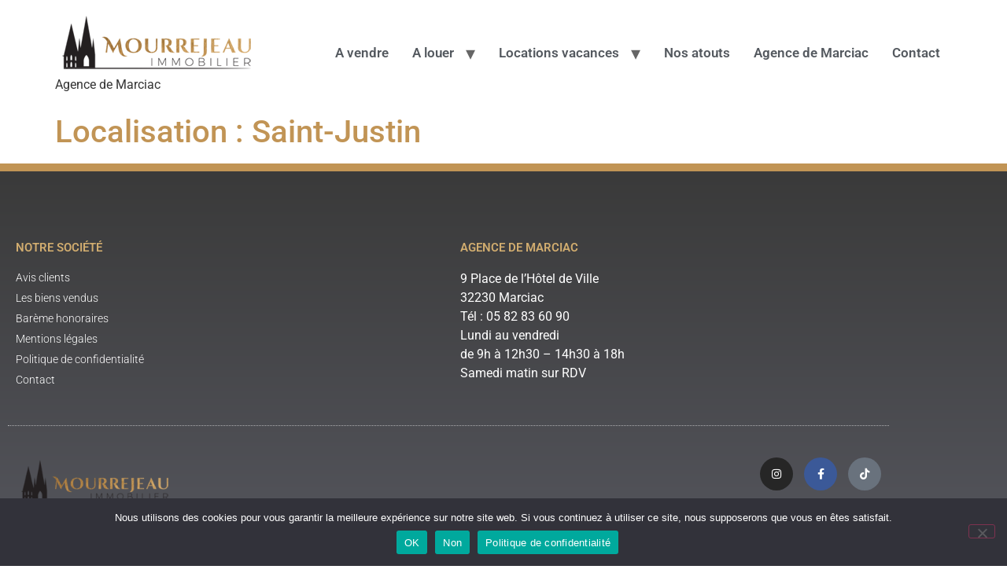

--- FILE ---
content_type: text/html; charset=UTF-8
request_url: https://mourrejeau.immo/iwp_localisation/saint-justin/
body_size: 14489
content:
<!doctype html>
<html lang="fr-FR">
<head>
<meta charset="UTF-8">
<meta name="viewport" content="width=device-width, initial-scale=1">
<link rel="profile" href="https://gmpg.org/xfn/11">
<meta name='robots' content='noindex, follow' />
<!-- This site is optimized with the Yoast SEO plugin v26.8 - https://yoast.com/product/yoast-seo-wordpress/ -->
<title>Archives des Saint-Justin - MOURREJEAU IMMOBILIER</title>
<meta property="og:locale" content="fr_FR" />
<meta property="og:type" content="article" />
<meta property="og:title" content="Archives des Saint-Justin - MOURREJEAU IMMOBILIER" />
<meta property="og:url" content="https://mourrejeau.immo/iwp_localisation/saint-justin/" />
<meta property="og:site_name" content="MOURREJEAU IMMOBILIER" />
<meta name="twitter:card" content="summary_large_image" />
<script type="application/ld+json" class="yoast-schema-graph">{"@context":"https://schema.org","@graph":[{"@type":"CollectionPage","@id":"https://mourrejeau.immo/iwp_localisation/saint-justin/","url":"https://mourrejeau.immo/iwp_localisation/saint-justin/","name":"Archives des Saint-Justin - MOURREJEAU IMMOBILIER","isPartOf":{"@id":"https://mourrejeau.immo/#website"},"breadcrumb":{"@id":"https://mourrejeau.immo/iwp_localisation/saint-justin/#breadcrumb"},"inLanguage":"fr-FR"},{"@type":"BreadcrumbList","@id":"https://mourrejeau.immo/iwp_localisation/saint-justin/#breadcrumb","itemListElement":[{"@type":"ListItem","position":1,"name":"Accueil","item":"https://mourrejeau.immo/"},{"@type":"ListItem","position":2,"name":"Saint-Justin"}]},{"@type":"WebSite","@id":"https://mourrejeau.immo/#website","url":"https://mourrejeau.immo/","name":"MOURREJEAU IMMOBILIER","description":"Agence de Marciac","publisher":{"@id":"https://mourrejeau.immo/#organization"},"potentialAction":[{"@type":"SearchAction","target":{"@type":"EntryPoint","urlTemplate":"https://mourrejeau.immo/?s={search_term_string}"},"query-input":{"@type":"PropertyValueSpecification","valueRequired":true,"valueName":"search_term_string"}}],"inLanguage":"fr-FR"},{"@type":"Organization","@id":"https://mourrejeau.immo/#organization","name":"MOURREJEAU IMMOBILIER","url":"https://mourrejeau.immo/","logo":{"@type":"ImageObject","inLanguage":"fr-FR","@id":"https://mourrejeau.immo/#/schema/logo/image/","url":"https://mourrejeau.immo/wp-content/uploads/2022/10/MOURREJEAU_logo-1.png","contentUrl":"https://mourrejeau.immo/wp-content/uploads/2022/10/MOURREJEAU_logo-1.png","width":258,"height":80,"caption":"MOURREJEAU IMMOBILIER"},"image":{"@id":"https://mourrejeau.immo/#/schema/logo/image/"},"sameAs":["https://www.facebook.com/mourrejeauimmo","https://www.instagram.com/mourrejeau_immobilier/","https://www.tiktok.com/@mourrejeauimmobilier"]}]}</script>
<!-- / Yoast SEO plugin. -->
<link rel='dns-prefetch' href='//cdnjs.cloudflare.com' />
<link rel='dns-prefetch' href='//unpkg.com' />
<link rel="alternate" type="application/rss+xml" title="MOURREJEAU IMMOBILIER &raquo; Flux" href="https://mourrejeau.immo/feed/" />
<link rel="alternate" type="application/rss+xml" title="MOURREJEAU IMMOBILIER &raquo; Flux des commentaires" href="https://mourrejeau.immo/comments/feed/" />
<link rel="alternate" type="application/rss+xml" title="Flux pour MOURREJEAU IMMOBILIER &raquo; Saint-Justin Localisation" href="https://mourrejeau.immo/iwp_localisation/saint-justin/feed/" />
<style id='wp-img-auto-sizes-contain-inline-css'>
img:is([sizes=auto i],[sizes^="auto," i]){contain-intrinsic-size:3000px 1500px}
/*# sourceURL=wp-img-auto-sizes-contain-inline-css */
</style>
<!-- <link rel='stylesheet' id='wpdpeges-css-css' href='https://mourrejeau.immo/wp-content/plugins/wp-dpe-ges/build/style-index.css?ver=0.1.0' media='all' /> -->
<!-- <link rel='stylesheet' id='wp-block-library-css' href='https://mourrejeau.immo/wp-includes/css/dist/block-library/style.min.css?ver=6.9' media='all' /> -->
<link rel="stylesheet" type="text/css" href="//mourrejeau.immo/wp-content/cache/wpfc-minified/d38xtfq9/887c1.css" media="all"/>
<style id='cgb-wp-dpe-ges-style-inline-css'>
.dpe *,.ges *{box-sizing:border-box;line-height:24px}.dpe-ges-inline>div,.dpeges-inline{display:inline-block}.dpe-ges-inline>div.dpe,.dpe.dpeges-inline{margin-right:50px}.dpe .dpe-title,.ges .ges-title{display:inline-block;font-size:17px;max-width:270px;text-align:left;text-transform:uppercase}.dpe .diagnostic,.ges .emission{margin:0}.dpe figure.diagnostic,.ges figure.emission{display:block;float:none;font-size:12px;position:relative;width:270px}.dpe .diagnostic-title,.ges .emission-title{color:inherit;color:#f26521;font-family:Arial,sans-serif;font-size:19px;font-weight:400;line-height:1.1;margin-bottom:11px;margin-top:22px;text-transform:uppercase}.dpe .hidden,.ges .hidden{clip:rect(0,0,0,0);border:0;height:1px;margin:-1px;overflow:hidden;padding:0;position:absolute;width:1px}.dpe .diagnostic-container,.ges .emission-container{border-top:0;padding:10px}.dpe abbr[data-original-title],.dpe abbr[title],.ges abbr[data-original-title],.ges abbr[title]{border-bottom:1px dotted #777;cursor:help}.dpe .diagnostic-legend span:first-child,.ges .emission-legend span:first-child{float:left}.dpe .diagnostic-legend span:last-child,.ges .emission-legend span:last-child{float:right}.dpe .diagnostic-diagram,.ges .emission-diagram{color:#000;display:table-cell;padding-right:70px}.dpe .diagnostic-line,.ges .emission-line{font-size:11px;margin-bottom:1px}.dpe .diagnostic-value,.ges .emission-value{display:inline-block;height:24px;padding:0 0 0 5px;vertical-align:top;width:70px}.dpe .diagnostic-letter,.ges .emission-letter{display:inline-block;height:24px;padding:0;position:relative;text-align:right;vertical-align:top}.dpe .diagnostic-letter:after,.ges .emission-letter:after{border-bottom:12px solid transparent;border-left:12px solid #fff;border-top:12px solid transparent;content:"";display:inline-block;left:100%;position:absolute;top:0}.dpe .diagnostic-dpe .line-a .diagnostic-letter{background:#339a33;width:1em}.dpe .diagnostic-dpe .line-a .diagnostic-letter:after{border-left-color:#339a33}.dpe .diagnostic-dpe .line-b .diagnostic-letter{background:#32cb32;width:2em}.dpe .diagnostic-dpe .line-b .diagnostic-letter:after{border-left-color:#32cb32}.dpe .diagnostic-dpe .line-c .diagnostic-letter{background:#ccfe32;width:3em}.dpe .diagnostic-dpe .line-c .diagnostic-letter:after{border-left-color:#ccfe32}.dpe .diagnostic-dpe .line-d .diagnostic-letter{background:#fefd00;width:4em}.dpe .diagnostic-dpe .line-d .diagnostic-letter:after{border-left-color:#fefd00}.dpe .diagnostic-dpe .line-e .diagnostic-letter{background:#fecb00;width:5em}.dpe .diagnostic-dpe .line-e .diagnostic-letter:after{border-left-color:#fecb00}.dpe .diagnostic-dpe .line-f .diagnostic-letter{background:#fe9932;width:6em}.dpe .diagnostic-dpe .line-f .diagnostic-letter:after{border-left-color:#fe9932}.dpe .diagnostic-dpe .line-g .diagnostic-letter{background:red;width:7em}.dpe .diagnostic-dpe .line-g .diagnostic-letter:after{border-left-color:red}.dpe .diagnostic-dpe .line-a .diagnostic-value{background:#339a33}.dpe .diagnostic-dpe .line-b .diagnostic-value{background:#32cb32}.dpe .diagnostic-dpe .line-c .diagnostic-value{background:#ccfe32}.dpe .diagnostic-dpe .line-d .diagnostic-value{background:#fefd00}.dpe .diagnostic-dpe .line-e .diagnostic-value{background:#fecb00}.dpe .diagnostic-dpe .line-f .diagnostic-value{background:#fe9932}.dpe .diagnostic-dpe .line-g .diagnostic-value{background:red}.dpe .diagnostic-scale,.ges .emission-scale{display:table-cell;height:100%;padding-right:20px;position:relative;width:30px}.dpe .diagnostic-scale:after,.ges .emission-scale:after{background:#dcdcdc;content:"";display:inline-block;height:100%;position:absolute;width:10px;z-index:0}.dpe .diagnostic-number-container,.ges .emission-number-container{position:absolute;right:0;top:0;z-index:1}.dpe .diagnostic-number,.ges .emission-number{color:#000;display:inline-block;font-size:11px;height:24px;padding:0;position:relative;text-align:center;width:45px}.dpe .diagnostic-number:before,.ges .emission-number:before{background:#dcdcdc;content:"";height:2px;margin-right:16px;position:absolute;right:100%;top:50%}.dpe .diagnostic-number:after,.ges .emission-number:after{border-bottom:12px solid transparent;border-right:12px solid #fff;border-top:12px solid transparent;content:"";display:inline-block;position:absolute;right:100%;top:0}.dpe .diagnostic-dpe .numberA{top:-2px}.dpe .diagnostic-dpe .numberB{top:24px}.dpe .diagnostic-dpe .numberC{top:49px}.dpe .diagnostic-dpe .numberD{top:73px}.dpe .diagnostic-dpe .numberE{top:100px}.dpe .diagnostic-dpe .numberF{top:123px}.dpe .diagnostic-dpe .numberG{top:150px}.dpe .diagnostic-dpe .numberA .diagnostic-number{background:#339a33}.dpe .diagnostic-dpe .numberB .diagnostic-number{background:#32cb32}.dpe .diagnostic-dpe .numberC .diagnostic-number{background:#ccfe32}.dpe .diagnostic-dpe .numberD .diagnostic-number{background:#fefd00}.dpe .diagnostic-dpe .numberE .diagnostic-number{background:#fecb00}.dpe .diagnostic-dpe .numberF .diagnostic-number{background:#fe9932}.dpe .diagnostic-dpe .numberG .diagnostic-number{background:red}.dpe .diagnostic-dpe .numberA .diagnostic-number:before{width:8em}.dpe .diagnostic-dpe .numberB .diagnostic-number:before{width:7em}.dpe .diagnostic-dpe .numberC .diagnostic-number:before{width:6em}.dpe .diagnostic-dpe .numberD .diagnostic-number:before{width:5em}.dpe .diagnostic-dpe .numberE .diagnostic-number:before{width:4em}.dpe .diagnostic-dpe .numberF .diagnostic-number:before{width:3em}.dpe .diagnostic-dpe .numberG .diagnostic-number:before{width:2em}.dpe .diagnostic-dpe .numberA .diagnostic-number:after{border-right-color:#339a33}.dpe .diagnostic-dpe .numberB .diagnostic-number:after{border-right-color:#32cb32}.dpe .diagnostic-dpe .numberC .diagnostic-number:after{border-right-color:#ccfe32}.dpe .diagnostic-dpe .numberD .diagnostic-number:after{border-right-color:#fefd00}.dpe .diagnostic-dpe .numberE .diagnostic-number:after{border-right-color:#fecb00}.dpe .diagnostic-dpe .numberF .diagnostic-number:after{border-right-color:#fe9932}.dpe .diagnostic-dpe .numberG .diagnostic-number:after{border-right-color:red}.ges .emission-ges .numberA{top:-2px}.ges .emission-ges .numberB{top:24px}.ges .emission-ges .numberC{top:49px}.ges .emission-ges .numberD{top:73px}.ges .emission-ges .numberE{top:100px}.ges .emission-ges .numberF{top:123px}.ges .emission-ges .numberG{top:150px}.ges .emission-ges .line-a .emission-value{background:#f6ecfd}.ges .emission-ges .line-b .emission-value{background:#e1c2f9}.ges .emission-ges .line-c .emission-value{background:#d4a9f6}.ges .emission-ges .line-d .emission-value{background:#cc95f4}.ges .emission-ges .line-e .emission-value{background:#b971ee}.ges .emission-ges .line-f .emission-value{background:#a74dec}.ges .emission-ges .line-g .emission-value{background:#8918de}.ges .emission-ges .line-a .emission-letter{background:#f6ecfd;width:1em}.ges .emission-ges .line-b .emission-letter{background:#e1c2f9;width:2em}.ges .emission-ges .line-c .emission-letter{background:#d4a9f6;width:3em}.ges .emission-ges .line-d .emission-letter{background:#cc95f4;width:4em}.ges .emission-ges .line-e .emission-letter{background:#b971ee;width:5em}.ges .emission-ges .line-f .emission-letter{background:#a74dec;width:6em}.ges .emission-ges .line-g .emission-letter{background:#8918de;width:7em}.ges .emission-ges .line-a .emission-letter:after{border-left-color:#f6ecfd}.ges .emission-ges .line-b .emission-letter:after{border-left-color:#e1c2f9}.ges .emission-ges .line-c .emission-letter:after{border-left-color:#d4a9f6}.ges .emission-ges .line-d .emission-letter:after{border-left-color:#cc95f4}.ges .emission-ges .line-e .emission-letter:after{border-left-color:#b971ee}.ges .emission-ges .line-f .emission-letter:after{border-left-color:#a74dec}.ges .emission-ges .line-g .emission-letter:after{border-left-color:#8918de}.ges .emission-ges .numberA{top:0}.ges .emission-ges .numberA .emission-number{background:#f6ecfd}.ges .emission-ges .numberB .emission-number{background:#e1c2f9}.ges .emission-ges .numberC .emission-number{background:#d4a9f6}.ges .emission-ges .numberD .emission-number{background:#cc95f4}.ges .emission-ges .numberE .emission-number{background:#b971ee}.ges .emission-ges .numberF .emission-number{background:#a74dec}.ges .emission-ges .numberG .emission-number{background:#8918de}.ges .emission-ges .numberA .emission-number:before{width:8em}.ges .emission-ges .numberB .emission-number:before{width:7em}.ges .emission-ges .numberC .emission-number:before{width:6em}.ges .emission-ges .numberD .emission-number:before{width:5em}.ges .emission-ges .numberE .emission-number:before{width:4em}.ges .emission-ges .numberF .emission-number:before{width:3em}.ges .emission-ges .numberG .emission-number:before{width:2em}.ges .emission-ges .numberA .emission-number:after{border-right-color:#f6ecfd}.ges .emission-ges .numberB .emission-number:after{border-right-color:#e1c2f9}.ges .emission-ges .numberC .emission-number:after{border-right-color:#d4a9f6}.ges .emission-ges .numberD .emission-number:after{border-right-color:#cc95f4}.ges .emission-ges .numberE .emission-number:after{border-right-color:#b971ee}.ges .emission-ges .numberF .emission-number:after{border-right-color:#a74dec}.ges .emission-ges .numberG .emission-number:after{border-right-color:#8918de}.dpe-blank,.dpe-blank-active .diagnostic-scale,.dpe-not-subject,.ges-blank,.ges-blank-active .emission-scale{display:none}.dpe-blank-active .dpe-blank,.dpeges-not-subject-active .dpe-not-subject,.dpeges-not-subject-active .ges-not-subject,.ges-blank-active .ges-blank{align-items:center;background-color:#fff;display:flex;flex-direction:column;height:100%;justify-content:center;opacity:.9;position:absolute;top:0;width:100%;z-index:1}.dpe-blank-title,.dpe-not-subject-title,.ges-blank-title,.ges-not-subject-title{font-size:20px;font-weight:700}.dpe-blank-legend,.ges-blank-legend{font-size:18px;font-weight:700;text-align:center}.dpeges-not-subject-active .dpe-blank,.dpeges-not-subject-active .ges-blank,.dpeges-not-subject-active.newges{display:none}.diagnostic *,.diagnostic :after,.diagnostic :before{box-sizing:border-box;-webkit-box-sizing:border-box;-moz-box-sizing:border-box}.energyDiagnosticContainer *,.energyDiagnosticContainer :after,.energyDiagnosticContainer :before,.energyDiagnosticContainer_inline *,.energyDiagnosticContainer_inline :after,.energyDiagnosticContainer_inline :before{box-sizing:border-box;-webkit-box-sizing:border-box;-moz-box-sizing:border-box;font-family:Open Sans,sans-serif}.newdpe .dpe-title{display:inline-block;font-size:17px;line-height:1}.energyDiagnosticContainer,.energyDiagnosticContainer_inline{font-size:20px;line-height:20px}.energyDiagnosticContainer_inline{display:flex;flex-direction:row;gap:20px}.energyDiagnosticContainer .newges{margin-top:25px}.newdpe .diagnostic.diagnostic-dpe{margin:0 40px 0 0;position:relative;width:-webkit-fit-content;width:-moz-fit-content;width:fit-content}.newdpe .diagnostic-container{display:flex;flex-direction:row}.newdpe .diagnostic-scale{border:2px solid #000;border-radius:5px 0 0 5px;display:inline-flex;flex-direction:row;height:50px;padding:5px}.newdpe .diagnostic-number-container,.newdpe .emission-number-container{align-items:center;display:flex;flex-direction:column;justify-content:center}.newdpe .diagnostic-number-container{border-right:2px solid #000;padding:0 5px}.newdpe .emission-number-container{padding:0 5px}.newdpe .diagnostic-number,.newdpe .emission-number{font-size:26px;font-weight:700;line-height:28px}.newdpe .diagnostic-number-container abbr,.newdpe .emission-number-container abbr{font-size:8px;font-weight:700;line-height:8px;white-space:nowrap}.newdpe .diagnostic-legend-top{color:#339a33;font-size:12px;line-height:20px}.newdpe .diagnostic-legend-bottom{color:red;font-size:12px}.newdpe .diagnostic-scale.number{visibility:hidden}.newdpe .diagnostic-scale.numberA{margin-top:20px}.newdpe .diagnostic-scale.numberB{margin-top:50px}.newdpe .diagnostic-scale.numberC{margin-top:80px}.newdpe .diagnostic-scale.numberD{margin-top:110px}.newdpe .diagnostic-scale.numberE{margin-top:140px}.newdpe .diagnostic-scale.numberF{margin-top:170px}.newdpe .diagnostic-scale.numberG{margin-top:200px}.newdpe .diagnostic-line{height:25px;line-height:25px;margin-bottom:5px;position:relative}.newdpe .diagnostic-letter{color:#fff;display:block;font-family:Arial,Helvetica Neue,Helvetica,sans-serif;font-size:18px;font-weight:700;height:inherit;line-height:inherit;margin:0 10px 0 0;padding:0 0 0 10px;position:relative}.newdpe .diagnostic-letter:after{border-bottom:12.5px solid transparent;border-left:10px solid #fff;border-top:12.5px solid transparent;content:"";display:inline-block;left:100%;position:absolute;top:0}.newdpe .diagnostic-letter.letter-a{background:#339a33;width:40px}.newdpe .diagnostic-letter.letter-b{background:#32cb32;width:55px}.newdpe .diagnostic-letter.letter-c{background:#ccfe32;width:70px}.newdpe .diagnostic-letter.letter-d{background:#fefd00;width:85px}.newdpe .diagnostic-letter.letter-e{background:#fecb00;width:100px}.newdpe .diagnostic-letter.letter-f{background:#fe9932;width:115px}.newdpe .diagnostic-letter.letter-g{background:red;width:130px}.newdpe .diagnostic-letter.letter-a:after{border-left-color:#339a33}.newdpe .diagnostic-letter.letter-b:after{border-left-color:#32cb32}.newdpe .diagnostic-letter.letter-c:after{border-left-color:#ccfe32}.newdpe .diagnostic-letter.letter-d:after{border-left-color:#fefd00}.newdpe .diagnostic-letter.letter-e:after{border-left-color:#fecb00}.newdpe .diagnostic-letter.letter-f:after{border-left-color:#fe9932}.newdpe .diagnostic-letter.letter-g:after{border-left-color:red}.newdpe .diagnostic-diagram.numberA .diagnostic-line.line-a,.newdpe .diagnostic-diagram.numberB .diagnostic-line.line-b,.newdpe .diagnostic-diagram.numberC .diagnostic-line.line-c,.newdpe .diagnostic-diagram.numberD .diagnostic-line.line-d,.newdpe .diagnostic-diagram.numberE .diagnostic-line.line-e,.newdpe .diagnostic-diagram.numberF .diagnostic-line.line-f,.newdpe .diagnostic-diagram.numberG .diagnostic-line.line-g{height:50px;line-height:46px}.newdpe .diagnostic-diagram.numberA .diagnostic-letter.letter-a,.newdpe .diagnostic-diagram.numberB .diagnostic-letter.letter-b,.newdpe .diagnostic-diagram.numberC .diagnostic-letter.letter-c,.newdpe .diagnostic-diagram.numberD .diagnostic-letter.letter-d,.newdpe .diagnostic-diagram.numberE .diagnostic-letter.letter-e,.newdpe .diagnostic-diagram.numberF .diagnostic-letter.letter-f,.newdpe .diagnostic-diagram.numberG .diagnostic-letter.letter-g{-webkit-text-stroke:2px #000;border-color:#000;border-style:solid;border-width:2px 1px 2px 0;font-size:36px}.newdpe .diagnostic-diagram.numberA .diagnostic-letter.letter-a:before,.newdpe .diagnostic-diagram.numberB .diagnostic-letter.letter-b:before,.newdpe .diagnostic-diagram.numberC .diagnostic-letter.letter-c:before,.newdpe .diagnostic-diagram.numberD .diagnostic-letter.letter-d:before,.newdpe .diagnostic-diagram.numberE .diagnostic-letter.letter-e:before,.newdpe .diagnostic-diagram.numberF .diagnostic-letter.letter-f:before,.newdpe .diagnostic-diagram.numberG .diagnostic-letter.letter-g:before{border-bottom:25px solid transparent;border-left:16px solid #000;border-top:25px solid transparent;content:"";display:inline-block;left:0;position:absolute;top:-2px}.newdpe .diagnostic-diagram.numberA .diagnostic-letter.letter-a:before{left:40px}.newdpe .diagnostic-diagram.numberB .diagnostic-letter.letter-b:before{left:55px}.newdpe .diagnostic-diagram.numberC .diagnostic-letter.letter-c:before{left:70px}.newdpe .diagnostic-diagram.numberD .diagnostic-letter.letter-d:before{left:85px}.newdpe .diagnostic-diagram.numberE .diagnostic-letter.letter-e:before{left:100px}.newdpe .diagnostic-diagram.numberF .diagnostic-letter.letter-f:before{left:115px}.newdpe .diagnostic-diagram.numberG .diagnostic-letter.letter-g:before{left:130px}.newdpe .diagnostic-diagram.numberA .diagnostic-letter.letter-a:after,.newdpe .diagnostic-diagram.numberB .diagnostic-letter.letter-b:after,.newdpe .diagnostic-diagram.numberC .diagnostic-letter.letter-c:after,.newdpe .diagnostic-diagram.numberD .diagnostic-letter.letter-d:after,.newdpe .diagnostic-diagram.numberE .diagnostic-letter.letter-e:after,.newdpe .diagnostic-diagram.numberF .diagnostic-letter.letter-f:after,.newdpe .diagnostic-diagram.numberG .diagnostic-letter.letter-g:after{border-bottom-width:23px;border-left-width:14px;border-top-width:23px}.newges{border:3px solid #a3dbfc;border-radius:12px;display:flex;flex-direction:column;justify-content:space-around;padding:10px 15px;width:-webkit-fit-content;width:-moz-fit-content;width:fit-content}.newges .ges-title{display:inline-block;font-size:17px;line-height:1}.newges .emission-ges{margin:0;position:relative}.newges .emission-container{-moz-column-gap:20px;column-gap:20px;display:flex;flex-direction:row}.newges .emission-scale{display:inline-flex;flex-direction:row;height:50px}.newges .emission-number-container{font-size:18px}.newges .emission-number-container abbr{display:block;font-size:8px;font-weight:700;line-height:8px;width:-webkit-max-content;width:-moz-max-content;width:max-content}.newges .emission-legend-top{color:#a3dbfc;font-size:12px}.newges .emission-legend-bottom{color:#291b35;font-size:12px}.newges .emission-line{height:20px;line-height:20px;margin-bottom:5px;position:relative}.newges .emission-scale.numberA{margin-top:20px}.newges .emission-scale.numberB{margin-top:45px}.newges .emission-scale.numberC{margin-top:65px}.newges .emission-scale.numberD{margin-top:90px}.newges .emission-scale.numberE{margin-top:115px}.newges .emission-scale.numberF{margin-top:140px}.newges .emission-scale.numberG{margin-top:165px}.newges .emission-letter{border-bottom-right-radius:25px;border-top-right-radius:25px;color:#fff;display:block;font-family:Arial,Helvetica Neue,Helvetica,sans-serif;font-size:15px;font-weight:700;height:inherit;line-height:inherit;margin-right:10px;padding:0 0 0 10px;position:relative}.newges .emission-letter:before{background-color:#000;content:"";display:block;height:2px;left:calc(100% + 5px);position:absolute;top:50%;transform:translateY(-50%)}.newges .emission-diagram.numberA .emission-letter.letter-a:before{width:110px}.newges .emission-diagram.numberB .emission-letter.letter-b:before{width:95px}.newges .emission-diagram.numberC .emission-letter.letter-c:before{width:80px}.newges .emission-diagram.numberD .emission-letter.letter-d:before{width:65px}.newges .emission-diagram.numberE .emission-letter.letter-e:before{width:50px}.newges .emission-diagram.numberF .emission-letter.letter-f:before{width:35px}.newges .emission-diagram.numberG .emission-letter.letter-g:before{width:20px}.newges .emission-letter.letter-a{background:#a3dbfc;width:50px}.newges .emission-letter.letter-b{background:#8ab5d2;width:65px}.newges .emission-letter.letter-c{background:#7692b1;width:80px}.newges .emission-letter.letter-d{background:#5e708d;width:95px}.newges .emission-letter.letter-e{background:#4d5272;width:110px}.newges .emission-letter.letter-f{background:#393550;width:125px}.newges .emission-letter.letter-g{background:#291b35;width:140px}.newges .emission-letter.letter-a:after{background-color:#a3dbfc}.newges .emission-letter.letter-b:after{background-color:#8ab5d2}.newges .emission-letter.letter-c:after{background-color:#7692b1}.newges .emission-letter.letter-d:after{background-color:#5e708d}.newges .emission-letter.letter-e:after{background-color:#4d5272}.newges .emission-letter.letter-f:after{background-color:#393550}.newges .emission-letter.letter-g:after{background-color:#291b35}.newges .emission-diagram.numberA .emission-line.line-a,.newges .emission-diagram.numberB .emission-line.line-b,.newges .emission-diagram.numberC .emission-line.line-c,.newges .emission-diagram.numberD .emission-line.line-d,.newges .emission-diagram.numberE .emission-line.line-e,.newges .emission-diagram.numberF .emission-line.line-f,.newges .emission-diagram.numberG .emission-line.line-g{height:40px;line-height:36px}.newges .emission-diagram.numberA .emission-letter.letter-a,.newges .emission-diagram.numberB .emission-letter.letter-b,.newges .emission-diagram.numberC .emission-letter.letter-c,.newges .emission-diagram.numberD .emission-letter.letter-d,.newges .emission-diagram.numberE .emission-letter.letter-e,.newges .emission-diagram.numberF .emission-letter.letter-f,.newges .emission-diagram.numberG .emission-letter.letter-g{-webkit-text-stroke:1.5px #000;border:2px solid #000;font-size:33px;line-height:38px}@media screen and (max-width:767px){.energyDiagnosticContainer_inline{flex-direction:column}.energyDiagnosticContainer_inline .newges{margin-top:25px}}
/*# sourceURL=https://mourrejeau.immo/wp-content/plugins/wp-dpe-ges/build/style-index.css */
</style>
<style id='global-styles-inline-css'>
:root{--wp--preset--aspect-ratio--square: 1;--wp--preset--aspect-ratio--4-3: 4/3;--wp--preset--aspect-ratio--3-4: 3/4;--wp--preset--aspect-ratio--3-2: 3/2;--wp--preset--aspect-ratio--2-3: 2/3;--wp--preset--aspect-ratio--16-9: 16/9;--wp--preset--aspect-ratio--9-16: 9/16;--wp--preset--color--black: #000000;--wp--preset--color--cyan-bluish-gray: #abb8c3;--wp--preset--color--white: #ffffff;--wp--preset--color--pale-pink: #f78da7;--wp--preset--color--vivid-red: #cf2e2e;--wp--preset--color--luminous-vivid-orange: #ff6900;--wp--preset--color--luminous-vivid-amber: #fcb900;--wp--preset--color--light-green-cyan: #7bdcb5;--wp--preset--color--vivid-green-cyan: #00d084;--wp--preset--color--pale-cyan-blue: #8ed1fc;--wp--preset--color--vivid-cyan-blue: #0693e3;--wp--preset--color--vivid-purple: #9b51e0;--wp--preset--gradient--vivid-cyan-blue-to-vivid-purple: linear-gradient(135deg,rgb(6,147,227) 0%,rgb(155,81,224) 100%);--wp--preset--gradient--light-green-cyan-to-vivid-green-cyan: linear-gradient(135deg,rgb(122,220,180) 0%,rgb(0,208,130) 100%);--wp--preset--gradient--luminous-vivid-amber-to-luminous-vivid-orange: linear-gradient(135deg,rgb(252,185,0) 0%,rgb(255,105,0) 100%);--wp--preset--gradient--luminous-vivid-orange-to-vivid-red: linear-gradient(135deg,rgb(255,105,0) 0%,rgb(207,46,46) 100%);--wp--preset--gradient--very-light-gray-to-cyan-bluish-gray: linear-gradient(135deg,rgb(238,238,238) 0%,rgb(169,184,195) 100%);--wp--preset--gradient--cool-to-warm-spectrum: linear-gradient(135deg,rgb(74,234,220) 0%,rgb(151,120,209) 20%,rgb(207,42,186) 40%,rgb(238,44,130) 60%,rgb(251,105,98) 80%,rgb(254,248,76) 100%);--wp--preset--gradient--blush-light-purple: linear-gradient(135deg,rgb(255,206,236) 0%,rgb(152,150,240) 100%);--wp--preset--gradient--blush-bordeaux: linear-gradient(135deg,rgb(254,205,165) 0%,rgb(254,45,45) 50%,rgb(107,0,62) 100%);--wp--preset--gradient--luminous-dusk: linear-gradient(135deg,rgb(255,203,112) 0%,rgb(199,81,192) 50%,rgb(65,88,208) 100%);--wp--preset--gradient--pale-ocean: linear-gradient(135deg,rgb(255,245,203) 0%,rgb(182,227,212) 50%,rgb(51,167,181) 100%);--wp--preset--gradient--electric-grass: linear-gradient(135deg,rgb(202,248,128) 0%,rgb(113,206,126) 100%);--wp--preset--gradient--midnight: linear-gradient(135deg,rgb(2,3,129) 0%,rgb(40,116,252) 100%);--wp--preset--font-size--small: 13px;--wp--preset--font-size--medium: 20px;--wp--preset--font-size--large: 36px;--wp--preset--font-size--x-large: 42px;--wp--preset--spacing--20: 0.44rem;--wp--preset--spacing--30: 0.67rem;--wp--preset--spacing--40: 1rem;--wp--preset--spacing--50: 1.5rem;--wp--preset--spacing--60: 2.25rem;--wp--preset--spacing--70: 3.38rem;--wp--preset--spacing--80: 5.06rem;--wp--preset--shadow--natural: 6px 6px 9px rgba(0, 0, 0, 0.2);--wp--preset--shadow--deep: 12px 12px 50px rgba(0, 0, 0, 0.4);--wp--preset--shadow--sharp: 6px 6px 0px rgba(0, 0, 0, 0.2);--wp--preset--shadow--outlined: 6px 6px 0px -3px rgb(255, 255, 255), 6px 6px rgb(0, 0, 0);--wp--preset--shadow--crisp: 6px 6px 0px rgb(0, 0, 0);}:root { --wp--style--global--content-size: 800px;--wp--style--global--wide-size: 1200px; }:where(body) { margin: 0; }.wp-site-blocks > .alignleft { float: left; margin-right: 2em; }.wp-site-blocks > .alignright { float: right; margin-left: 2em; }.wp-site-blocks > .aligncenter { justify-content: center; margin-left: auto; margin-right: auto; }:where(.wp-site-blocks) > * { margin-block-start: 24px; margin-block-end: 0; }:where(.wp-site-blocks) > :first-child { margin-block-start: 0; }:where(.wp-site-blocks) > :last-child { margin-block-end: 0; }:root { --wp--style--block-gap: 24px; }:root :where(.is-layout-flow) > :first-child{margin-block-start: 0;}:root :where(.is-layout-flow) > :last-child{margin-block-end: 0;}:root :where(.is-layout-flow) > *{margin-block-start: 24px;margin-block-end: 0;}:root :where(.is-layout-constrained) > :first-child{margin-block-start: 0;}:root :where(.is-layout-constrained) > :last-child{margin-block-end: 0;}:root :where(.is-layout-constrained) > *{margin-block-start: 24px;margin-block-end: 0;}:root :where(.is-layout-flex){gap: 24px;}:root :where(.is-layout-grid){gap: 24px;}.is-layout-flow > .alignleft{float: left;margin-inline-start: 0;margin-inline-end: 2em;}.is-layout-flow > .alignright{float: right;margin-inline-start: 2em;margin-inline-end: 0;}.is-layout-flow > .aligncenter{margin-left: auto !important;margin-right: auto !important;}.is-layout-constrained > .alignleft{float: left;margin-inline-start: 0;margin-inline-end: 2em;}.is-layout-constrained > .alignright{float: right;margin-inline-start: 2em;margin-inline-end: 0;}.is-layout-constrained > .aligncenter{margin-left: auto !important;margin-right: auto !important;}.is-layout-constrained > :where(:not(.alignleft):not(.alignright):not(.alignfull)){max-width: var(--wp--style--global--content-size);margin-left: auto !important;margin-right: auto !important;}.is-layout-constrained > .alignwide{max-width: var(--wp--style--global--wide-size);}body .is-layout-flex{display: flex;}.is-layout-flex{flex-wrap: wrap;align-items: center;}.is-layout-flex > :is(*, div){margin: 0;}body .is-layout-grid{display: grid;}.is-layout-grid > :is(*, div){margin: 0;}body{padding-top: 0px;padding-right: 0px;padding-bottom: 0px;padding-left: 0px;}a:where(:not(.wp-element-button)){text-decoration: underline;}:root :where(.wp-element-button, .wp-block-button__link){background-color: #32373c;border-width: 0;color: #fff;font-family: inherit;font-size: inherit;font-style: inherit;font-weight: inherit;letter-spacing: inherit;line-height: inherit;padding-top: calc(0.667em + 2px);padding-right: calc(1.333em + 2px);padding-bottom: calc(0.667em + 2px);padding-left: calc(1.333em + 2px);text-decoration: none;text-transform: inherit;}.has-black-color{color: var(--wp--preset--color--black) !important;}.has-cyan-bluish-gray-color{color: var(--wp--preset--color--cyan-bluish-gray) !important;}.has-white-color{color: var(--wp--preset--color--white) !important;}.has-pale-pink-color{color: var(--wp--preset--color--pale-pink) !important;}.has-vivid-red-color{color: var(--wp--preset--color--vivid-red) !important;}.has-luminous-vivid-orange-color{color: var(--wp--preset--color--luminous-vivid-orange) !important;}.has-luminous-vivid-amber-color{color: var(--wp--preset--color--luminous-vivid-amber) !important;}.has-light-green-cyan-color{color: var(--wp--preset--color--light-green-cyan) !important;}.has-vivid-green-cyan-color{color: var(--wp--preset--color--vivid-green-cyan) !important;}.has-pale-cyan-blue-color{color: var(--wp--preset--color--pale-cyan-blue) !important;}.has-vivid-cyan-blue-color{color: var(--wp--preset--color--vivid-cyan-blue) !important;}.has-vivid-purple-color{color: var(--wp--preset--color--vivid-purple) !important;}.has-black-background-color{background-color: var(--wp--preset--color--black) !important;}.has-cyan-bluish-gray-background-color{background-color: var(--wp--preset--color--cyan-bluish-gray) !important;}.has-white-background-color{background-color: var(--wp--preset--color--white) !important;}.has-pale-pink-background-color{background-color: var(--wp--preset--color--pale-pink) !important;}.has-vivid-red-background-color{background-color: var(--wp--preset--color--vivid-red) !important;}.has-luminous-vivid-orange-background-color{background-color: var(--wp--preset--color--luminous-vivid-orange) !important;}.has-luminous-vivid-amber-background-color{background-color: var(--wp--preset--color--luminous-vivid-amber) !important;}.has-light-green-cyan-background-color{background-color: var(--wp--preset--color--light-green-cyan) !important;}.has-vivid-green-cyan-background-color{background-color: var(--wp--preset--color--vivid-green-cyan) !important;}.has-pale-cyan-blue-background-color{background-color: var(--wp--preset--color--pale-cyan-blue) !important;}.has-vivid-cyan-blue-background-color{background-color: var(--wp--preset--color--vivid-cyan-blue) !important;}.has-vivid-purple-background-color{background-color: var(--wp--preset--color--vivid-purple) !important;}.has-black-border-color{border-color: var(--wp--preset--color--black) !important;}.has-cyan-bluish-gray-border-color{border-color: var(--wp--preset--color--cyan-bluish-gray) !important;}.has-white-border-color{border-color: var(--wp--preset--color--white) !important;}.has-pale-pink-border-color{border-color: var(--wp--preset--color--pale-pink) !important;}.has-vivid-red-border-color{border-color: var(--wp--preset--color--vivid-red) !important;}.has-luminous-vivid-orange-border-color{border-color: var(--wp--preset--color--luminous-vivid-orange) !important;}.has-luminous-vivid-amber-border-color{border-color: var(--wp--preset--color--luminous-vivid-amber) !important;}.has-light-green-cyan-border-color{border-color: var(--wp--preset--color--light-green-cyan) !important;}.has-vivid-green-cyan-border-color{border-color: var(--wp--preset--color--vivid-green-cyan) !important;}.has-pale-cyan-blue-border-color{border-color: var(--wp--preset--color--pale-cyan-blue) !important;}.has-vivid-cyan-blue-border-color{border-color: var(--wp--preset--color--vivid-cyan-blue) !important;}.has-vivid-purple-border-color{border-color: var(--wp--preset--color--vivid-purple) !important;}.has-vivid-cyan-blue-to-vivid-purple-gradient-background{background: var(--wp--preset--gradient--vivid-cyan-blue-to-vivid-purple) !important;}.has-light-green-cyan-to-vivid-green-cyan-gradient-background{background: var(--wp--preset--gradient--light-green-cyan-to-vivid-green-cyan) !important;}.has-luminous-vivid-amber-to-luminous-vivid-orange-gradient-background{background: var(--wp--preset--gradient--luminous-vivid-amber-to-luminous-vivid-orange) !important;}.has-luminous-vivid-orange-to-vivid-red-gradient-background{background: var(--wp--preset--gradient--luminous-vivid-orange-to-vivid-red) !important;}.has-very-light-gray-to-cyan-bluish-gray-gradient-background{background: var(--wp--preset--gradient--very-light-gray-to-cyan-bluish-gray) !important;}.has-cool-to-warm-spectrum-gradient-background{background: var(--wp--preset--gradient--cool-to-warm-spectrum) !important;}.has-blush-light-purple-gradient-background{background: var(--wp--preset--gradient--blush-light-purple) !important;}.has-blush-bordeaux-gradient-background{background: var(--wp--preset--gradient--blush-bordeaux) !important;}.has-luminous-dusk-gradient-background{background: var(--wp--preset--gradient--luminous-dusk) !important;}.has-pale-ocean-gradient-background{background: var(--wp--preset--gradient--pale-ocean) !important;}.has-electric-grass-gradient-background{background: var(--wp--preset--gradient--electric-grass) !important;}.has-midnight-gradient-background{background: var(--wp--preset--gradient--midnight) !important;}.has-small-font-size{font-size: var(--wp--preset--font-size--small) !important;}.has-medium-font-size{font-size: var(--wp--preset--font-size--medium) !important;}.has-large-font-size{font-size: var(--wp--preset--font-size--large) !important;}.has-x-large-font-size{font-size: var(--wp--preset--font-size--x-large) !important;}
:root :where(.wp-block-pullquote){font-size: 1.5em;line-height: 1.6;}
/*# sourceURL=global-styles-inline-css */
</style>
<!-- <link rel='stylesheet' id='contact-form-7-css' href='https://mourrejeau.immo/wp-content/plugins/contact-form-7/includes/css/styles.css?ver=6.1.4' media='all' /> -->
<!-- <link rel='stylesheet' id='cookie-notice-front-css' href='https://mourrejeau.immo/wp-content/plugins/cookie-notice/css/front.min.css?ver=2.5.11' media='all' /> -->
<!-- <link rel='stylesheet' id='hello-elementor-css' href='https://mourrejeau.immo/wp-content/themes/hello-elementor/assets/css/reset.css?ver=3.4.5' media='all' /> -->
<!-- <link rel='stylesheet' id='hello-elementor-theme-style-css' href='https://mourrejeau.immo/wp-content/themes/hello-elementor/assets/css/theme.css?ver=3.4.5' media='all' /> -->
<!-- <link rel='stylesheet' id='hello-elementor-header-footer-css' href='https://mourrejeau.immo/wp-content/themes/hello-elementor/assets/css/header-footer.css?ver=3.4.5' media='all' /> -->
<!-- <link rel='stylesheet' id='elementor-frontend-css' href='https://mourrejeau.immo/wp-content/plugins/elementor/assets/css/frontend.min.css?ver=3.34.3' media='all' /> -->
<link rel="stylesheet" type="text/css" href="//mourrejeau.immo/wp-content/cache/wpfc-minified/q5nu4ujs/87umx.css" media="all"/>
<link rel='stylesheet' id='elementor-post-5-css' href='https://mourrejeau.immo/wp-content/uploads/elementor/css/post-5.css?ver=1769637884' media='all' />
<!-- <link rel='stylesheet' id='widget-heading-css' href='https://mourrejeau.immo/wp-content/plugins/elementor/assets/css/widget-heading.min.css?ver=3.34.3' media='all' /> -->
<!-- <link rel='stylesheet' id='widget-icon-list-css' href='https://mourrejeau.immo/wp-content/plugins/elementor/assets/css/widget-icon-list.min.css?ver=3.34.3' media='all' /> -->
<!-- <link rel='stylesheet' id='widget-image-css' href='https://mourrejeau.immo/wp-content/plugins/elementor/assets/css/widget-image.min.css?ver=3.34.3' media='all' /> -->
<!-- <link rel='stylesheet' id='widget-social-icons-css' href='https://mourrejeau.immo/wp-content/plugins/elementor/assets/css/widget-social-icons.min.css?ver=3.34.3' media='all' /> -->
<!-- <link rel='stylesheet' id='e-apple-webkit-css' href='https://mourrejeau.immo/wp-content/plugins/elementor/assets/css/conditionals/apple-webkit.min.css?ver=3.34.3' media='all' /> -->
<!-- <link rel='stylesheet' id='elementor-icons-css' href='https://mourrejeau.immo/wp-content/plugins/elementor/assets/lib/eicons/css/elementor-icons.min.css?ver=5.46.0' media='all' /> -->
<link rel="stylesheet" type="text/css" href="//mourrejeau.immo/wp-content/cache/wpfc-minified/kxhw09k9/87umx.css" media="all"/>
<link rel='stylesheet' id='elementor-post-395-css' href='https://mourrejeau.immo/wp-content/uploads/elementor/css/post-395.css?ver=1769637884' media='all' />
<!-- <link rel='stylesheet' id='tablepress-default-css' href='https://mourrejeau.immo/wp-content/tablepress-combined.min.css?ver=33' media='all' /> -->
<link rel="stylesheet" type="text/css" href="//mourrejeau.immo/wp-content/cache/wpfc-minified/2j8kwi4/87umx.css" media="all"/>
<link rel='stylesheet' id='leaflet-css' href='https://cdnjs.cloudflare.com/ajax/libs/leaflet/1.7.1/leaflet.min.css?ver=1.0.1' media='all' />
<link rel='stylesheet' id='swiper-carousel-css' href='https://unpkg.com/swiper@8/swiper-bundle.min.css?ver=1.0.1' media='all' />
<!-- <link rel='stylesheet' id='photoswipe-css' href='https://mourrejeau.immo/wp-content/plugins/immowp-gestion/public/css/photoswipe.css?ver=1.0.1' media='all' /> -->
<link rel="stylesheet" type="text/css" href="//mourrejeau.immo/wp-content/cache/wpfc-minified/shwdenz/87umx.css" media="all"/>
<link rel='stylesheet' id='slimselect-css' href='https://cdnjs.cloudflare.com/ajax/libs/slim-select/1.27.1/slimselect.min.css?ver=1.0.1' media='all' />
<!-- <link rel='stylesheet' id='immowp-gestion-css' href='https://mourrejeau.immo/wp-content/plugins/immowp-gestion/public/css/immowp-gestion-public.min.css?ver=1.3.5' media='all' /> -->
<!-- <link rel='stylesheet' id='elementor-gf-local-roboto-css' href='https://mourrejeau.immo/wp-content/uploads/elementor/google-fonts/css/roboto.css?ver=1742249281' media='all' /> -->
<!-- <link rel='stylesheet' id='elementor-icons-shared-0-css' href='https://mourrejeau.immo/wp-content/plugins/elementor/assets/lib/font-awesome/css/fontawesome.min.css?ver=5.15.3' media='all' /> -->
<!-- <link rel='stylesheet' id='elementor-icons-fa-brands-css' href='https://mourrejeau.immo/wp-content/plugins/elementor/assets/lib/font-awesome/css/brands.min.css?ver=5.15.3' media='all' /> -->
<link rel="stylesheet" type="text/css" href="//mourrejeau.immo/wp-content/cache/wpfc-minified/7in6o7wg/87umx.css" media="all"/>
<script id="cookie-notice-front-js-before">
var cnArgs = {"ajaxUrl":"https:\/\/mourrejeau.immo\/wp-admin\/admin-ajax.php","nonce":"e896f751e2","hideEffect":"fade","position":"bottom","onScroll":false,"onScrollOffset":100,"onClick":false,"cookieName":"cookie_notice_accepted","cookieTime":2592000,"cookieTimeRejected":2592000,"globalCookie":false,"redirection":false,"cache":false,"revokeCookies":false,"revokeCookiesOpt":"automatic"};
//# sourceURL=cookie-notice-front-js-before
</script>
<script src='//mourrejeau.immo/wp-content/cache/wpfc-minified/qi0l7j2e/87umx.js' type="text/javascript"></script>
<!-- <script src="https://mourrejeau.immo/wp-content/plugins/cookie-notice/js/front.min.js?ver=2.5.11" id="cookie-notice-front-js"></script> -->
<!-- <script src="https://mourrejeau.immo/wp-includes/js/jquery/jquery.min.js?ver=3.7.1" id="jquery-core-js"></script> -->
<!-- <script src="https://mourrejeau.immo/wp-includes/js/jquery/jquery-migrate.min.js?ver=3.4.1" id="jquery-migrate-js"></script> -->
<link rel="https://api.w.org/" href="https://mourrejeau.immo/wp-json/" /><link rel="alternate" title="JSON" type="application/json" href="https://mourrejeau.immo/wp-json/wp/v2/iwp_localisation/47" /><link rel="EditURI" type="application/rsd+xml" title="RSD" href="https://mourrejeau.immo/xmlrpc.php?rsd" />
<meta name="generator" content="WordPress 6.9" />
<meta name="generator" content="Elementor 3.34.3; features: additional_custom_breakpoints; settings: css_print_method-external, google_font-enabled, font_display-auto">
<style>
.e-con.e-parent:nth-of-type(n+4):not(.e-lazyloaded):not(.e-no-lazyload),
.e-con.e-parent:nth-of-type(n+4):not(.e-lazyloaded):not(.e-no-lazyload) * {
background-image: none !important;
}
@media screen and (max-height: 1024px) {
.e-con.e-parent:nth-of-type(n+3):not(.e-lazyloaded):not(.e-no-lazyload),
.e-con.e-parent:nth-of-type(n+3):not(.e-lazyloaded):not(.e-no-lazyload) * {
background-image: none !important;
}
}
@media screen and (max-height: 640px) {
.e-con.e-parent:nth-of-type(n+2):not(.e-lazyloaded):not(.e-no-lazyload),
.e-con.e-parent:nth-of-type(n+2):not(.e-lazyloaded):not(.e-no-lazyload) * {
background-image: none !important;
}
}
</style>
<link rel="icon" href="https://mourrejeau.immo/wp-content/uploads/2022/11/favicon-32x32-1.png" sizes="32x32" />
<link rel="icon" href="https://mourrejeau.immo/wp-content/uploads/2022/11/favicon-32x32-1.png" sizes="192x192" />
<link rel="apple-touch-icon" href="https://mourrejeau.immo/wp-content/uploads/2022/11/favicon-32x32-1.png" />
<meta name="msapplication-TileImage" content="https://mourrejeau.immo/wp-content/uploads/2022/11/favicon-32x32-1.png" />
<style type="text/css" id="sccss-css">
:root {
--couleur-principale: #5e5e5e;
--couleur-secondaire: #dbd1a8;
}
.iwp__block-overview .iwp__overview-list li, .iwp__header-meta ul li, .iwp__header-breadcrumb ul li, .iwp__block-details .iwp__details-list li {margin-left: 0!important; }
.iwp__content .iwp__row .iwp__sidebar-agent__image img {width:100%; border-radius:0;}
.iwp__items .iwp__item .iwp__item-header .iwp__item-meta ul li.iwp__heart {margin:0;}
.iwp__items .iwp__item .iwp__item-header .iwp__item-meta ul {  margin: 0 0 !important;}
.iwp__property {padding-bottom:0;}        </style>
<style id="wp-custom-css">
.site-navigation ul.menu li a {
font-weight:600;
font-size:1.036em;
}
ul.sub-menu li {width:320px;}
.wpcf7-form p {margin-top:10px!important;}
.wpcf7-form p label br {margin-bottom:10px!important;}
.sr-only {
position: absolute;
left: -10000px;
top: auto;
width: 1px;
height: 1px;
overflow: hidden;
}
.wpcf7-text, .wpcf7-textarea, .wpcf7-select {
padding: 10px;               /* marge interne de 10 pixels*/
border-radius: 3px;          /* rayon de la bordure courbé de 3 pixels */
border: 1px solid #D1AD6F!important;   /* bordure large de 1 pixel, continue et de couleur #d9dbdd (code couleur HEX) */
background: #e8eaed;         /* arrière-plan de couleur #e8eaed (code couleur HEX) */
font-size: 17px;             /* taille de police de 17 pixels */
color: #000000!important;              /* couleur de police */
} 
input.acceptance {width:auto!important;margin-right:1px;}
.wpcf7-acceptance input.acceptance, .wpcf7-acceptance .wpcf7-list-item-label {
text-align:left;
display: inline-block;
}
.wpcf7-text:focus, .wpcf7-textarea:focus {
border: 1px solid #ccc!important;
background: #e8eaed;
}
.wpcf7-submit {
background: #D1AD6F;         /* couleur d’arrière-plan */
color: #D1AD6F;              /* couleur de police */
padding: 15px 0;             /* marge interne de 15 pixels en haut et en bas et de 0 pixel à droite et à gauche */
font-size: 20px;             /* taille de police */
font-weight: bold;           /* épaisseur de police grasse */
border-radius: 3px;          /* rayon de la bordure */
border: 0;                   /* taille de la bordure, et dans ce cas absence de bordure */
transition: .3s ease-in-out; /* animation de transition, dans ce cas pour la transition de couleur d’arrière-plan en mode survol */
}
.wpcf7-submit:hover {
background: #D1AD6F;   /* couleur d’arrière-plan */
cursor: pointer;       /* forme du curseur de la souris */
}		</style>
</head>
<body class="archive tax-iwp_localisation term-saint-justin term-47 wp-custom-logo wp-embed-responsive wp-theme-hello-elementor cookies-not-set hello-elementor-default elementor-default elementor-kit-5">
<a class="skip-link screen-reader-text" href="#content">Aller au contenu</a>
<header id="site-header" class="site-header dynamic-header menu-dropdown-tablet">
<div class="header-inner">
<div class="site-branding show-logo">
<div class="site-logo show">
<a href="https://mourrejeau.immo/" class="custom-logo-link" rel="home"><img width="258" height="80" src="https://mourrejeau.immo/wp-content/uploads/2022/10/MOURREJEAU_logo-1.png" class="custom-logo" alt="MOURREJEAU IMMOBILIER" decoding="async" /></a>				</div>
<p class="site-description show">
Agence de Marciac				</p>
</div>
<nav class="site-navigation show" aria-label="Menu principal">
<ul id="menu-menu-principal" class="menu"><li id="menu-item-44" class="menu-item menu-item-type-post_type menu-item-object-page menu-item-44"><a href="https://mourrejeau.immo/nos-biens-immobiliers-a-la-vente/">A vendre</a></li>
<li id="menu-item-9135" class="menu-item menu-item-type-post_type menu-item-object-page menu-item-has-children menu-item-9135"><a href="https://mourrejeau.immo/a-louer/">A louer</a>
<ul class="sub-menu">
<li id="menu-item-12721" class="menu-item menu-item-type-post_type menu-item-object-post menu-item-12721"><a href="https://mourrejeau.immo/local-commercial-en-plein-coeur-de-vic-en-bigorre/">Local commercial en plein coeur de Vic en Bigorre</a></li>
</ul>
</li>
<li id="menu-item-4953" class="menu-item menu-item-type-post_type menu-item-object-page menu-item-has-children menu-item-4953"><a href="https://mourrejeau.immo/nos-locations-saisonnieres/">Locations vacances</a>
<ul class="sub-menu">
<li id="menu-item-19681" class="menu-item menu-item-type-post_type menu-item-object-post menu-item-19681"><a href="https://mourrejeau.immo/charmante-maison-de-campagne/">Charmante maison de campagne – 3*</a></li>
<li id="menu-item-19999" class="menu-item menu-item-type-post_type menu-item-object-post menu-item-19999"><a href="https://mourrejeau.immo/spacieuse-maison-a-marciac/">Spacieuse maison à Marciac</a></li>
<li id="menu-item-13691" class="menu-item menu-item-type-post_type menu-item-object-post menu-item-13691"><a href="https://mourrejeau.immo/maison-de-vacances-avec-panorama-exceptionnel/">Villa avec panorama exceptionnel</a></li>
<li id="menu-item-19111" class="menu-item menu-item-type-post_type menu-item-object-post menu-item-19111"><a href="https://mourrejeau.immo/joli-appartement-au-bord-du-lac/">Joli appartement au bord du lac</a></li>
<li id="menu-item-4957" class="menu-item menu-item-type-post_type menu-item-object-post menu-item-4957"><a href="https://mourrejeau.immo/appartement-de-standing-a-marciac/">Appartement standing à Marciac 1*</a></li>
<li id="menu-item-18847" class="menu-item menu-item-type-post_type menu-item-object-post menu-item-18847"><a href="https://mourrejeau.immo/joli-gite-a-la-campagne-2/">Joli gîte à la campagne</a></li>
<li id="menu-item-5689" class="menu-item menu-item-type-post_type menu-item-object-post menu-item-5689"><a href="https://mourrejeau.immo/maison-renovee-en-plein-coeur-de-marciac/">Maison rénovée à Marciac</a></li>
<li id="menu-item-13777" class="menu-item menu-item-type-post_type menu-item-object-post menu-item-13777"><a href="https://mourrejeau.immo/belle-maisonnette-renovee-au-bord-du-lac/">Maisonnette rénovée au bord du lac</a></li>
<li id="menu-item-16881" class="menu-item menu-item-type-post_type menu-item-object-post menu-item-16881"><a href="https://mourrejeau.immo/joli-gite-tout-equipe-3/">Joli gîte 3* avec vue Pyrénées</a></li>
<li id="menu-item-19081" class="menu-item menu-item-type-post_type menu-item-object-post menu-item-19081"><a href="https://mourrejeau.immo/appartement-avec-vue-sur-le-lac/">Maisonnette au bord du lac 2*</a></li>
<li id="menu-item-14363" class="menu-item menu-item-type-post_type menu-item-object-post menu-item-14363"><a href="https://mourrejeau.immo/jolie-maison-dans-cadre-bucolique/">Jolie maison dans cadre bucolique</a></li>
<li id="menu-item-9175" class="menu-item menu-item-type-post_type menu-item-object-post menu-item-9175"><a href="https://mourrejeau.immo/joli-moulin-au-calme-a-plaisance-du-gers-3-epis/">Joli moulin à Plaisance du G. 3 épis</a></li>
</ul>
</li>
<li id="menu-item-646" class="menu-item menu-item-type-post_type menu-item-object-page menu-item-646"><a href="https://mourrejeau.immo/nos-atouts/">Nos atouts</a></li>
<li id="menu-item-46" class="menu-item menu-item-type-post_type menu-item-object-page menu-item-46"><a href="https://mourrejeau.immo/notre-agence-de-marciac/">Agence de Marciac</a></li>
<li id="menu-item-43" class="menu-item menu-item-type-post_type menu-item-object-page menu-item-43"><a href="https://mourrejeau.immo/contactez-nous/">Contact</a></li>
</ul>			</nav>
<div class="site-navigation-toggle-holder show">
<button type="button" class="site-navigation-toggle" aria-label="Menu">
<span class="site-navigation-toggle-icon" aria-hidden="true"></span>
</button>
</div>
<nav class="site-navigation-dropdown show" aria-label="Menu mobile" aria-hidden="true" inert>
<ul id="menu-menu-principal-1" class="menu"><li class="menu-item menu-item-type-post_type menu-item-object-page menu-item-44"><a href="https://mourrejeau.immo/nos-biens-immobiliers-a-la-vente/">A vendre</a></li>
<li class="menu-item menu-item-type-post_type menu-item-object-page menu-item-has-children menu-item-9135"><a href="https://mourrejeau.immo/a-louer/">A louer</a>
<ul class="sub-menu">
<li class="menu-item menu-item-type-post_type menu-item-object-post menu-item-12721"><a href="https://mourrejeau.immo/local-commercial-en-plein-coeur-de-vic-en-bigorre/">Local commercial en plein coeur de Vic en Bigorre</a></li>
</ul>
</li>
<li class="menu-item menu-item-type-post_type menu-item-object-page menu-item-has-children menu-item-4953"><a href="https://mourrejeau.immo/nos-locations-saisonnieres/">Locations vacances</a>
<ul class="sub-menu">
<li class="menu-item menu-item-type-post_type menu-item-object-post menu-item-19681"><a href="https://mourrejeau.immo/charmante-maison-de-campagne/">Charmante maison de campagne – 3*</a></li>
<li class="menu-item menu-item-type-post_type menu-item-object-post menu-item-19999"><a href="https://mourrejeau.immo/spacieuse-maison-a-marciac/">Spacieuse maison à Marciac</a></li>
<li class="menu-item menu-item-type-post_type menu-item-object-post menu-item-13691"><a href="https://mourrejeau.immo/maison-de-vacances-avec-panorama-exceptionnel/">Villa avec panorama exceptionnel</a></li>
<li class="menu-item menu-item-type-post_type menu-item-object-post menu-item-19111"><a href="https://mourrejeau.immo/joli-appartement-au-bord-du-lac/">Joli appartement au bord du lac</a></li>
<li class="menu-item menu-item-type-post_type menu-item-object-post menu-item-4957"><a href="https://mourrejeau.immo/appartement-de-standing-a-marciac/">Appartement standing à Marciac 1*</a></li>
<li class="menu-item menu-item-type-post_type menu-item-object-post menu-item-18847"><a href="https://mourrejeau.immo/joli-gite-a-la-campagne-2/">Joli gîte à la campagne</a></li>
<li class="menu-item menu-item-type-post_type menu-item-object-post menu-item-5689"><a href="https://mourrejeau.immo/maison-renovee-en-plein-coeur-de-marciac/">Maison rénovée à Marciac</a></li>
<li class="menu-item menu-item-type-post_type menu-item-object-post menu-item-13777"><a href="https://mourrejeau.immo/belle-maisonnette-renovee-au-bord-du-lac/">Maisonnette rénovée au bord du lac</a></li>
<li class="menu-item menu-item-type-post_type menu-item-object-post menu-item-16881"><a href="https://mourrejeau.immo/joli-gite-tout-equipe-3/">Joli gîte 3* avec vue Pyrénées</a></li>
<li class="menu-item menu-item-type-post_type menu-item-object-post menu-item-19081"><a href="https://mourrejeau.immo/appartement-avec-vue-sur-le-lac/">Maisonnette au bord du lac 2*</a></li>
<li class="menu-item menu-item-type-post_type menu-item-object-post menu-item-14363"><a href="https://mourrejeau.immo/jolie-maison-dans-cadre-bucolique/">Jolie maison dans cadre bucolique</a></li>
<li class="menu-item menu-item-type-post_type menu-item-object-post menu-item-9175"><a href="https://mourrejeau.immo/joli-moulin-au-calme-a-plaisance-du-gers-3-epis/">Joli moulin à Plaisance du G. 3 épis</a></li>
</ul>
</li>
<li class="menu-item menu-item-type-post_type menu-item-object-page menu-item-646"><a href="https://mourrejeau.immo/nos-atouts/">Nos atouts</a></li>
<li class="menu-item menu-item-type-post_type menu-item-object-page menu-item-46"><a href="https://mourrejeau.immo/notre-agence-de-marciac/">Agence de Marciac</a></li>
<li class="menu-item menu-item-type-post_type menu-item-object-page menu-item-43"><a href="https://mourrejeau.immo/contactez-nous/">Contact</a></li>
</ul>			</nav>
</div>
</header>
<main id="content" class="site-main">
<div class="page-header">
<h1 class="entry-title">Localisation : <span>Saint-Justin</span></h1>		</div>
<div class="page-content">
</div>
</main>
		<footer data-elementor-type="footer" data-elementor-id="395" class="elementor elementor-395 elementor-location-footer" data-elementor-post-type="elementor_library">
<footer class="elementor-section elementor-top-section elementor-element elementor-element-464ae641 elementor-section-content-middle elementor-section-boxed elementor-section-height-default elementor-section-height-default" data-id="464ae641" data-element_type="section" data-settings="{&quot;background_background&quot;:&quot;gradient&quot;}">
<div class="elementor-container elementor-column-gap-default">
<div class="elementor-column elementor-col-100 elementor-top-column elementor-element elementor-element-6118e6d5" data-id="6118e6d5" data-element_type="column">
<div class="elementor-widget-wrap elementor-element-populated">
<section class="elementor-section elementor-inner-section elementor-element elementor-element-3a8d166c elementor-section-boxed elementor-section-height-default elementor-section-height-default" data-id="3a8d166c" data-element_type="section">
<div class="elementor-container elementor-column-gap-default">
<div class="elementor-column elementor-col-33 elementor-inner-column elementor-element elementor-element-431ac6bc" data-id="431ac6bc" data-element_type="column">
<div class="elementor-widget-wrap elementor-element-populated">
<div class="elementor-element elementor-element-1af4579d elementor-widget elementor-widget-heading" data-id="1af4579d" data-element_type="widget" data-widget_type="heading.default">
<div class="elementor-widget-container">
<div class="elementor-heading-title elementor-size-default">Notre société</div>				</div>
</div>
<div class="elementor-element elementor-element-69cf6496 elementor-icon-list--layout-traditional elementor-list-item-link-full_width elementor-widget elementor-widget-icon-list" data-id="69cf6496" data-element_type="widget" data-widget_type="icon-list.default">
<div class="elementor-widget-container">
<ul class="elementor-icon-list-items">
<li class="elementor-icon-list-item">
<a href="https://mourrejeau.immo/avis-clients/">
<span class="elementor-icon-list-text">Avis clients</span>
</a>
</li>
<li class="elementor-icon-list-item">
<a href="https://mourrejeau.immo/les-biens-immobiliers-vendus/">
<span class="elementor-icon-list-text">Les biens vendus</span>
</a>
</li>
<li class="elementor-icon-list-item">
<a href="https://mourrejeau.immo/bareme-honoraires-serenite/">
<span class="elementor-icon-list-text">Barème honoraires</span>
</a>
</li>
<li class="elementor-icon-list-item">
<a href="https://mourrejeau.immo/mentions-legales/">
<span class="elementor-icon-list-text">Mentions légales</span>
</a>
</li>
<li class="elementor-icon-list-item">
<a href="https://mourrejeau.immo/politique-de-confidentialite/">
<span class="elementor-icon-list-text">Politique de confidentialité</span>
</a>
</li>
<li class="elementor-icon-list-item">
<a href="https://mourrejeau.immo/contactez-nous/">
<span class="elementor-icon-list-text">Contact</span>
</a>
</li>
</ul>
</div>
</div>
</div>
</div>
<div class="elementor-column elementor-col-33 elementor-inner-column elementor-element elementor-element-1477baf2" data-id="1477baf2" data-element_type="column">
<div class="elementor-widget-wrap elementor-element-populated">
<div class="elementor-element elementor-element-75ea354c elementor-widget elementor-widget-heading" data-id="75ea354c" data-element_type="widget" data-widget_type="heading.default">
<div class="elementor-widget-container">
<div class="elementor-heading-title elementor-size-default"><a href="https://mourrejeau.immo/notre-agence-de-marciac/">Agence de Marciac</a></div>				</div>
</div>
<div class="elementor-element elementor-element-318a358 elementor-widget elementor-widget-text-editor" data-id="318a358" data-element_type="widget" data-widget_type="text-editor.default">
<div class="elementor-widget-container">
<p>9 Place de l&rsquo;Hôtel de Ville<br />32230 Marciac<br />Tél : 05 82 83 60 90<br />Lundi au vendredi<br />de 9h à 12h30 &#8211; 14h30 à 18h<br />Samedi matin sur RDV</p>								</div>
</div>
</div>
</div>
<div class="elementor-column elementor-col-33 elementor-inner-column elementor-element elementor-element-554553d3" data-id="554553d3" data-element_type="column">
<div class="elementor-widget-wrap elementor-element-populated">
</div>
</div>
</div>
</section>
<section class="elementor-section elementor-inner-section elementor-element elementor-element-3ac9fbee elementor-section-boxed elementor-section-height-default elementor-section-height-default" data-id="3ac9fbee" data-element_type="section">
<div class="elementor-container elementor-column-gap-default">
<div class="elementor-column elementor-col-50 elementor-inner-column elementor-element elementor-element-43f4d9f6" data-id="43f4d9f6" data-element_type="column">
<div class="elementor-widget-wrap elementor-element-populated">
<div class="elementor-element elementor-element-4c61ae64 elementor-widget elementor-widget-theme-site-logo elementor-widget-image" data-id="4c61ae64" data-element_type="widget" data-widget_type="theme-site-logo.default">
<div class="elementor-widget-container">
<a href="https://mourrejeau.immo">
<img width="258" height="80" src="https://mourrejeau.immo/wp-content/uploads/2022/10/MOURREJEAU_logo-1.png" class="attachment-full size-full wp-image-19" alt="" />				</a>
</div>
</div>
</div>
</div>
<div class="elementor-column elementor-col-50 elementor-inner-column elementor-element elementor-element-3265181f" data-id="3265181f" data-element_type="column">
<div class="elementor-widget-wrap elementor-element-populated">
<div class="elementor-element elementor-element-676d8dec elementor-shape-circle e-grid-align-right elementor-grid-0 elementor-widget elementor-widget-social-icons" data-id="676d8dec" data-element_type="widget" data-widget_type="social-icons.default">
<div class="elementor-widget-container">
<div class="elementor-social-icons-wrapper elementor-grid" role="list">
<span class="elementor-grid-item" role="listitem">
<a class="elementor-icon elementor-social-icon elementor-social-icon-instagram elementor-repeater-item-5e3d796" href="https://www.instagram.com/mourrejeau_immobilier/" target="_blank">
<span class="elementor-screen-only">Instagram</span>
<i aria-hidden="true" class="fab fa-instagram"></i>					</a>
</span>
<span class="elementor-grid-item" role="listitem">
<a class="elementor-icon elementor-social-icon elementor-social-icon-facebook-f elementor-repeater-item-6fb5456" href="https://www.facebook.com/mourrejeauimmo" target="_blank">
<span class="elementor-screen-only">Facebook-f</span>
<i aria-hidden="true" class="fab fa-facebook-f"></i>					</a>
</span>
<span class="elementor-grid-item" role="listitem">
<a class="elementor-icon elementor-social-icon elementor-social-icon-tiktok elementor-repeater-item-152c793" href="https://www.tiktok.com/@mourrejeauimmobilier" target="_blank">
<span class="elementor-screen-only">Tiktok</span>
<i aria-hidden="true" class="fab fa-tiktok"></i>					</a>
</span>
</div>
</div>
</div>
</div>
</div>
</div>
</section>
<section class="elementor-section elementor-inner-section elementor-element elementor-element-a3f464c elementor-section-boxed elementor-section-height-default elementor-section-height-default" data-id="a3f464c" data-element_type="section">
<div class="elementor-container elementor-column-gap-default">
<div class="elementor-column elementor-col-100 elementor-inner-column elementor-element elementor-element-7f4435f" data-id="7f4435f" data-element_type="column">
<div class="elementor-widget-wrap elementor-element-populated">
<div class="elementor-element elementor-element-9a527dc elementor-widget elementor-widget-text-editor" data-id="9a527dc" data-element_type="widget" data-widget_type="text-editor.default">
<div class="elementor-widget-container">
<p style="text-align: center;">Propulsé par <span style="color: #808080;"><a style="color: #808080;" href="https://www.webdesign-toulouse.com/">Courcelles Design</a></span></p>								</div>
</div>
</div>
</div>
</div>
</section>
</div>
</div>
</div>
</footer>
</footer>
<script type="speculationrules">
{"prefetch":[{"source":"document","where":{"and":[{"href_matches":"/*"},{"not":{"href_matches":["/wp-*.php","/wp-admin/*","/wp-content/uploads/*","/wp-content/*","/wp-content/plugins/*","/wp-content/themes/hello-elementor/*","/*\\?(.+)"]}},{"not":{"selector_matches":"a[rel~=\"nofollow\"]"}},{"not":{"selector_matches":".no-prefetch, .no-prefetch a"}}]},"eagerness":"conservative"}]}
</script>
<script>
const lazyloadRunObserver = () => {
const lazyloadBackgrounds = document.querySelectorAll( `.e-con.e-parent:not(.e-lazyloaded)` );
const lazyloadBackgroundObserver = new IntersectionObserver( ( entries ) => {
entries.forEach( ( entry ) => {
if ( entry.isIntersecting ) {
let lazyloadBackground = entry.target;
if( lazyloadBackground ) {
lazyloadBackground.classList.add( 'e-lazyloaded' );
}
lazyloadBackgroundObserver.unobserve( entry.target );
}
});
}, { rootMargin: '200px 0px 200px 0px' } );
lazyloadBackgrounds.forEach( ( lazyloadBackground ) => {
lazyloadBackgroundObserver.observe( lazyloadBackground );
} );
};
const events = [
'DOMContentLoaded',
'elementor/lazyload/observe',
];
events.forEach( ( event ) => {
document.addEventListener( event, lazyloadRunObserver );
} );
</script>
<script src="https://mourrejeau.immo/wp-includes/js/dist/hooks.min.js?ver=dd5603f07f9220ed27f1" id="wp-hooks-js"></script>
<script src="https://mourrejeau.immo/wp-includes/js/dist/i18n.min.js?ver=c26c3dc7bed366793375" id="wp-i18n-js"></script>
<script id="wp-i18n-js-after">
wp.i18n.setLocaleData( { 'text direction\u0004ltr': [ 'ltr' ] } );
//# sourceURL=wp-i18n-js-after
</script>
<script src="https://mourrejeau.immo/wp-content/plugins/contact-form-7/includes/swv/js/index.js?ver=6.1.4" id="swv-js"></script>
<script id="contact-form-7-js-translations">
( function( domain, translations ) {
var localeData = translations.locale_data[ domain ] || translations.locale_data.messages;
localeData[""].domain = domain;
wp.i18n.setLocaleData( localeData, domain );
} )( "contact-form-7", {"translation-revision-date":"2025-02-06 12:02:14+0000","generator":"GlotPress\/4.0.1","domain":"messages","locale_data":{"messages":{"":{"domain":"messages","plural-forms":"nplurals=2; plural=n > 1;","lang":"fr"},"This contact form is placed in the wrong place.":["Ce formulaire de contact est plac\u00e9 dans un mauvais endroit."],"Error:":["Erreur\u00a0:"]}},"comment":{"reference":"includes\/js\/index.js"}} );
//# sourceURL=contact-form-7-js-translations
</script>
<script id="contact-form-7-js-before">
var wpcf7 = {
"api": {
"root": "https:\/\/mourrejeau.immo\/wp-json\/",
"namespace": "contact-form-7\/v1"
}
};
//# sourceURL=contact-form-7-js-before
</script>
<script src="https://mourrejeau.immo/wp-content/plugins/contact-form-7/includes/js/index.js?ver=6.1.4" id="contact-form-7-js"></script>
<script src="https://mourrejeau.immo/wp-content/themes/hello-elementor/assets/js/hello-frontend.js?ver=3.4.5" id="hello-theme-frontend-js"></script>
<script src="https://mourrejeau.immo/wp-content/plugins/elementor/assets/js/webpack.runtime.min.js?ver=3.34.3" id="elementor-webpack-runtime-js"></script>
<script src="https://mourrejeau.immo/wp-content/plugins/elementor/assets/js/frontend-modules.min.js?ver=3.34.3" id="elementor-frontend-modules-js"></script>
<script src="https://mourrejeau.immo/wp-includes/js/jquery/ui/core.min.js?ver=1.13.3" id="jquery-ui-core-js"></script>
<script id="elementor-frontend-js-before">
var elementorFrontendConfig = {"environmentMode":{"edit":false,"wpPreview":false,"isScriptDebug":false},"i18n":{"shareOnFacebook":"Partager sur Facebook","shareOnTwitter":"Partager sur Twitter","pinIt":"L\u2019\u00e9pingler","download":"T\u00e9l\u00e9charger","downloadImage":"T\u00e9l\u00e9charger une image","fullscreen":"Plein \u00e9cran","zoom":"Zoom","share":"Partager","playVideo":"Lire la vid\u00e9o","previous":"Pr\u00e9c\u00e9dent","next":"Suivant","close":"Fermer","a11yCarouselPrevSlideMessage":"Diapositive pr\u00e9c\u00e9dente","a11yCarouselNextSlideMessage":"Diapositive suivante","a11yCarouselFirstSlideMessage":"Ceci est la premi\u00e8re diapositive","a11yCarouselLastSlideMessage":"Ceci est la derni\u00e8re diapositive","a11yCarouselPaginationBulletMessage":"Aller \u00e0 la diapositive"},"is_rtl":false,"breakpoints":{"xs":0,"sm":480,"md":768,"lg":1025,"xl":1440,"xxl":1600},"responsive":{"breakpoints":{"mobile":{"label":"Portrait mobile","value":767,"default_value":767,"direction":"max","is_enabled":true},"mobile_extra":{"label":"Mobile Paysage","value":880,"default_value":880,"direction":"max","is_enabled":false},"tablet":{"label":"Tablette en mode portrait","value":1024,"default_value":1024,"direction":"max","is_enabled":true},"tablet_extra":{"label":"Tablette en mode paysage","value":1200,"default_value":1200,"direction":"max","is_enabled":false},"laptop":{"label":"Portable","value":1366,"default_value":1366,"direction":"max","is_enabled":false},"widescreen":{"label":"\u00c9cran large","value":2400,"default_value":2400,"direction":"min","is_enabled":false}},"hasCustomBreakpoints":false},"version":"3.34.3","is_static":false,"experimentalFeatures":{"additional_custom_breakpoints":true,"theme_builder_v2":true,"hello-theme-header-footer":true,"home_screen":true,"global_classes_should_enforce_capabilities":true,"e_variables":true,"cloud-library":true,"e_opt_in_v4_page":true,"e_interactions":true,"e_editor_one":true,"import-export-customization":true,"e_pro_variables":true},"urls":{"assets":"https:\/\/mourrejeau.immo\/wp-content\/plugins\/elementor\/assets\/","ajaxurl":"https:\/\/mourrejeau.immo\/wp-admin\/admin-ajax.php","uploadUrl":"https:\/\/mourrejeau.immo\/wp-content\/uploads"},"nonces":{"floatingButtonsClickTracking":"9d92cf68bc"},"swiperClass":"swiper","settings":{"editorPreferences":[]},"kit":{"active_breakpoints":["viewport_mobile","viewport_tablet"],"global_image_lightbox":"yes","lightbox_enable_counter":"yes","lightbox_enable_fullscreen":"yes","lightbox_enable_zoom":"yes","lightbox_enable_share":"yes","lightbox_title_src":"title","lightbox_description_src":"description","hello_header_logo_type":"logo","hello_header_menu_layout":"horizontal","hello_footer_logo_type":"logo"},"post":{"id":0,"title":"Archives des Saint-Justin - MOURREJEAU IMMOBILIER","excerpt":""}};
//# sourceURL=elementor-frontend-js-before
</script>
<script src="https://mourrejeau.immo/wp-content/plugins/elementor/assets/js/frontend.min.js?ver=3.34.3" id="elementor-frontend-js"></script>
<script src="https://cdnjs.cloudflare.com/ajax/libs/leaflet/1.7.1/leaflet.min.js?ver=1.0.1" id="leaflet-js"></script>
<script src="https://unpkg.com/swiper@8/swiper-bundle.min.js?ver=1.0.1" id="swiper-carousel-js"></script>
<script src="https://cdnjs.cloudflare.com/ajax/libs/slim-select/1.27.1/slimselect.min.js?ver=1.0.1" id="slimselect-js"></script>
<script src="https://mourrejeau.immo/wp-content/plugins/immowp-gestion/public/js/immowp-gestion-public.js?ver=1.0.1" id="immowp-gestion-js"></script>
<script src="https://mourrejeau.immo/wp-content/plugins/elementor-pro/assets/js/webpack-pro.runtime.min.js?ver=3.34.3" id="elementor-pro-webpack-runtime-js"></script>
<script id="elementor-pro-frontend-js-before">
var ElementorProFrontendConfig = {"ajaxurl":"https:\/\/mourrejeau.immo\/wp-admin\/admin-ajax.php","nonce":"6fa92255e9","urls":{"assets":"https:\/\/mourrejeau.immo\/wp-content\/plugins\/elementor-pro\/assets\/","rest":"https:\/\/mourrejeau.immo\/wp-json\/"},"settings":{"lazy_load_background_images":true},"popup":{"hasPopUps":false},"shareButtonsNetworks":{"facebook":{"title":"Facebook","has_counter":true},"twitter":{"title":"Twitter"},"linkedin":{"title":"LinkedIn","has_counter":true},"pinterest":{"title":"Pinterest","has_counter":true},"reddit":{"title":"Reddit","has_counter":true},"vk":{"title":"VK","has_counter":true},"odnoklassniki":{"title":"OK","has_counter":true},"tumblr":{"title":"Tumblr"},"digg":{"title":"Digg"},"skype":{"title":"Skype"},"stumbleupon":{"title":"StumbleUpon","has_counter":true},"mix":{"title":"Mix"},"telegram":{"title":"Telegram"},"pocket":{"title":"Pocket","has_counter":true},"xing":{"title":"XING","has_counter":true},"whatsapp":{"title":"WhatsApp"},"email":{"title":"Email"},"print":{"title":"Print"},"x-twitter":{"title":"X"},"threads":{"title":"Threads"}},"facebook_sdk":{"lang":"fr_FR","app_id":""},"lottie":{"defaultAnimationUrl":"https:\/\/mourrejeau.immo\/wp-content\/plugins\/elementor-pro\/modules\/lottie\/assets\/animations\/default.json"}};
//# sourceURL=elementor-pro-frontend-js-before
</script>
<script src="https://mourrejeau.immo/wp-content/plugins/elementor-pro/assets/js/frontend.min.js?ver=3.34.3" id="elementor-pro-frontend-js"></script>
<script src="https://mourrejeau.immo/wp-content/plugins/elementor-pro/assets/js/elements-handlers.min.js?ver=3.34.3" id="pro-elements-handlers-js"></script>
<!-- Cookie Notice plugin v2.5.11 by Hu-manity.co https://hu-manity.co/ -->
<div id="cookie-notice" role="dialog" class="cookie-notice-hidden cookie-revoke-hidden cn-position-bottom" aria-label="Cookie Notice" style="background-color: rgba(50,50,58,1);"><div class="cookie-notice-container" style="color: #fff"><span id="cn-notice-text" class="cn-text-container">Nous utilisons des cookies pour vous garantir la meilleure expérience sur notre site web. Si vous continuez à utiliser ce site, nous supposerons que vous en êtes satisfait.</span><span id="cn-notice-buttons" class="cn-buttons-container"><button id="cn-accept-cookie" data-cookie-set="accept" class="cn-set-cookie cn-button" aria-label="OK" style="background-color: #00a99d">OK</button><button id="cn-refuse-cookie" data-cookie-set="refuse" class="cn-set-cookie cn-button" aria-label="Non" style="background-color: #00a99d">Non</button><button data-link-url="https://mourrejeau.immo/politique-de-confidentialite/" data-link-target="_blank" id="cn-more-info" class="cn-more-info cn-button" aria-label="Politique de confidentialité" style="background-color: #00a99d">Politique de confidentialité</button></span><button type="button" id="cn-close-notice" data-cookie-set="accept" class="cn-close-icon" aria-label="Non"></button></div>
</div>
<!-- / Cookie Notice plugin -->
</body>
</html><!-- WP Fastest Cache file was created in 0.212 seconds, on 29 January 2026 @ 20h11 --><!-- need to refresh to see cached version -->

--- FILE ---
content_type: text/css
request_url: https://mourrejeau.immo/wp-content/uploads/elementor/css/post-5.css?ver=1769637884
body_size: 455
content:
.elementor-kit-5{--e-global-color-primary:#1E1E1E;--e-global-color-secondary:#54595F;--e-global-color-text:#7A7A7A;--e-global-color-accent:#E1CFAF;--e-global-color-5e8da3b:#D1AD6F;--e-global-color-e9e380e:#FFFFFF;--e-global-typography-primary-font-family:"Roboto";--e-global-typography-primary-font-weight:600;--e-global-typography-secondary-font-family:"Roboto";--e-global-typography-secondary-font-weight:400;--e-global-typography-text-font-family:"Roboto";--e-global-typography-text-font-weight:400;--e-global-typography-accent-font-family:"Roboto";--e-global-typography-accent-font-weight:500;--e-global-typography-4589cf6-font-family:"Roboto";--e-global-typography-4589cf6-font-size:26px;--e-global-typography-4589cf6-font-weight:500;--e-global-typography-4589cf6-font-style:normal;--e-global-typography-176dc27-font-family:"Roboto";--e-global-typography-176dc27-font-size:22px;--e-global-typography-6edf452-font-family:"Roboto";--e-global-typography-6edf452-font-size:16px;--e-global-typography-6edf452-font-weight:500;}.elementor-kit-5 e-page-transition{background-color:#FFBC7D;}.elementor-kit-5 a{color:var( --e-global-color-secondary );}.elementor-kit-5 h1{color:#C19455;}.elementor-section.elementor-section-boxed > .elementor-container{max-width:1140px;}.e-con{--container-max-width:1140px;}.elementor-widget:not(:last-child){margin-block-end:20px;}.elementor-element{--widgets-spacing:20px 20px;--widgets-spacing-row:20px;--widgets-spacing-column:20px;}{}h1.entry-title{display:var(--page-title-display);}.site-header .site-branding{flex-direction:column;align-items:stretch;}.site-header{padding-inline-end:0px;padding-inline-start:0px;}.site-footer .site-branding{flex-direction:column;align-items:stretch;}@media(max-width:1024px){.elementor-section.elementor-section-boxed > .elementor-container{max-width:1024px;}.e-con{--container-max-width:1024px;}}@media(max-width:767px){.elementor-section.elementor-section-boxed > .elementor-container{max-width:767px;}.e-con{--container-max-width:767px;}}

--- FILE ---
content_type: text/css
request_url: https://mourrejeau.immo/wp-content/uploads/elementor/css/post-395.css?ver=1769637884
body_size: 1316
content:
.elementor-395 .elementor-element.elementor-element-464ae641 > .elementor-container > .elementor-column > .elementor-widget-wrap{align-content:center;align-items:center;}.elementor-395 .elementor-element.elementor-element-464ae641:not(.elementor-motion-effects-element-type-background), .elementor-395 .elementor-element.elementor-element-464ae641 > .elementor-motion-effects-container > .elementor-motion-effects-layer{background-color:transparent;background-image:linear-gradient(360deg, #575860 0%, #3a3a3a 100%);}.elementor-395 .elementor-element.elementor-element-464ae641{border-style:solid;border-width:10px 0px 0px 0px;border-color:#C19455;transition:background 0.3s, border 0.3s, border-radius 0.3s, box-shadow 0.3s;padding:70px 0px 20px 0px;}.elementor-395 .elementor-element.elementor-element-464ae641 > .elementor-background-overlay{transition:background 0.3s, border-radius 0.3s, opacity 0.3s;}.elementor-widget-heading .elementor-heading-title{font-family:var( --e-global-typography-primary-font-family ), Sans-serif;font-weight:var( --e-global-typography-primary-font-weight );color:var( --e-global-color-primary );}.elementor-395 .elementor-element.elementor-element-1af4579d .elementor-heading-title{font-size:15px;font-weight:600;text-transform:uppercase;color:var( --e-global-color-5e8da3b );}.elementor-widget-icon-list .elementor-icon-list-item:not(:last-child):after{border-color:var( --e-global-color-text );}.elementor-widget-icon-list .elementor-icon-list-icon i{color:var( --e-global-color-primary );}.elementor-widget-icon-list .elementor-icon-list-icon svg{fill:var( --e-global-color-primary );}.elementor-widget-icon-list .elementor-icon-list-item > .elementor-icon-list-text, .elementor-widget-icon-list .elementor-icon-list-item > a{font-family:var( --e-global-typography-text-font-family ), Sans-serif;font-weight:var( --e-global-typography-text-font-weight );}.elementor-widget-icon-list .elementor-icon-list-text{color:var( --e-global-color-secondary );}.elementor-395 .elementor-element.elementor-element-69cf6496 .elementor-icon-list-items:not(.elementor-inline-items) .elementor-icon-list-item:not(:last-child){padding-block-end:calc(5px/2);}.elementor-395 .elementor-element.elementor-element-69cf6496 .elementor-icon-list-items:not(.elementor-inline-items) .elementor-icon-list-item:not(:first-child){margin-block-start:calc(5px/2);}.elementor-395 .elementor-element.elementor-element-69cf6496 .elementor-icon-list-items.elementor-inline-items .elementor-icon-list-item{margin-inline:calc(5px/2);}.elementor-395 .elementor-element.elementor-element-69cf6496 .elementor-icon-list-items.elementor-inline-items{margin-inline:calc(-5px/2);}.elementor-395 .elementor-element.elementor-element-69cf6496 .elementor-icon-list-items.elementor-inline-items .elementor-icon-list-item:after{inset-inline-end:calc(-5px/2);}.elementor-395 .elementor-element.elementor-element-69cf6496 .elementor-icon-list-icon i{transition:color 0.3s;}.elementor-395 .elementor-element.elementor-element-69cf6496 .elementor-icon-list-icon svg{transition:fill 0.3s;}.elementor-395 .elementor-element.elementor-element-69cf6496{--e-icon-list-icon-size:6px;--icon-vertical-offset:0px;}.elementor-395 .elementor-element.elementor-element-69cf6496 .elementor-icon-list-icon{padding-inline-end:0px;}.elementor-395 .elementor-element.elementor-element-69cf6496 .elementor-icon-list-item > .elementor-icon-list-text, .elementor-395 .elementor-element.elementor-element-69cf6496 .elementor-icon-list-item > a{font-size:14px;font-weight:300;}.elementor-395 .elementor-element.elementor-element-69cf6496 .elementor-icon-list-text{color:#ffffff;transition:color 0.3s;}.elementor-395 .elementor-element.elementor-element-75ea354c .elementor-heading-title{font-size:15px;font-weight:600;text-transform:uppercase;color:var( --e-global-color-5e8da3b );}.elementor-widget-text-editor{font-family:var( --e-global-typography-text-font-family ), Sans-serif;font-weight:var( --e-global-typography-text-font-weight );color:var( --e-global-color-text );}.elementor-widget-text-editor.elementor-drop-cap-view-stacked .elementor-drop-cap{background-color:var( --e-global-color-primary );}.elementor-widget-text-editor.elementor-drop-cap-view-framed .elementor-drop-cap, .elementor-widget-text-editor.elementor-drop-cap-view-default .elementor-drop-cap{color:var( --e-global-color-primary );border-color:var( --e-global-color-primary );}.elementor-395 .elementor-element.elementor-element-318a358{color:var( --e-global-color-e9e380e );}.elementor-395 .elementor-element.elementor-element-4772849e .elementor-heading-title{font-size:15px;font-weight:600;text-transform:uppercase;color:var( --e-global-color-5e8da3b );}.elementor-395 .elementor-element.elementor-element-6c4b9cb6{font-family:var( --e-global-typography-text-font-family ), Sans-serif;font-weight:var( --e-global-typography-text-font-weight );color:var( --e-global-color-e9e380e );}.elementor-395 .elementor-element.elementor-element-3ac9fbee{border-style:dotted;border-width:1px 0px 0px 0px;border-color:rgba(255,255,255,0.56);margin-top:30px;margin-bottom:0px;padding:30px 0px 0px 0px;}.elementor-widget-theme-site-logo .widget-image-caption{color:var( --e-global-color-text );font-family:var( --e-global-typography-text-font-family ), Sans-serif;font-weight:var( --e-global-typography-text-font-weight );}.elementor-395 .elementor-element.elementor-element-4c61ae64{text-align:start;}.elementor-395 .elementor-element.elementor-element-4c61ae64 img{width:201px;}.elementor-395 .elementor-element.elementor-element-676d8dec{--grid-template-columns:repeat(0, auto);--icon-size:14px;--grid-column-gap:10px;--grid-row-gap:0px;}.elementor-395 .elementor-element.elementor-element-676d8dec .elementor-widget-container{text-align:right;}.elementor-395 .elementor-element.elementor-element-676d8dec .elementor-social-icon{--icon-padding:1em;}.elementor-395 .elementor-element.elementor-element-9a527dc{text-align:center;color:#FFF6F6A6;}.elementor-theme-builder-content-area{height:400px;}.elementor-location-header:before, .elementor-location-footer:before{content:"";display:table;clear:both;}@media(max-width:1024px){.elementor-395 .elementor-element.elementor-element-464ae641{padding:50px 20px 20px 20px;}.elementor-395 .elementor-element.elementor-element-69cf6496 .elementor-icon-list-item > .elementor-icon-list-text, .elementor-395 .elementor-element.elementor-element-69cf6496 .elementor-icon-list-item > a{font-size:13px;}.elementor-395 .elementor-element.elementor-element-4772849e{text-align:start;}.elementor-395 .elementor-element.elementor-element-6c4b9cb6{text-align:center;}.elementor-395 .elementor-element.elementor-element-3ac9fbee{margin-top:70px;margin-bottom:0px;}}@media(max-width:767px){.elementor-395 .elementor-element.elementor-element-464ae641{padding:40px 15px 20px 15px;}.elementor-395 .elementor-element.elementor-element-6118e6d5 > .elementor-element-populated{padding:0px 0px 0px 0px;}.elementor-395 .elementor-element.elementor-element-431ac6bc{width:100%;}.elementor-395 .elementor-element.elementor-element-1477baf2{width:100%;}.elementor-395 .elementor-element.elementor-element-554553d3 > .elementor-element-populated{margin:40px 0px 0px 0px;--e-column-margin-right:0px;--e-column-margin-left:0px;padding:10px 10px 10px 10px;}.elementor-395 .elementor-element.elementor-element-4772849e{text-align:start;}.elementor-395 .elementor-element.elementor-element-6c4b9cb6{text-align:start;}.elementor-395 .elementor-element.elementor-element-3ac9fbee{margin-top:40px;margin-bottom:0px;}.elementor-395 .elementor-element.elementor-element-43f4d9f6{width:40%;}.elementor-395 .elementor-element.elementor-element-4c61ae64 img{width:70px;}.elementor-395 .elementor-element.elementor-element-3265181f{width:60%;}.elementor-395 .elementor-element.elementor-element-676d8dec{--icon-size:11px;--grid-column-gap:6px;}.elementor-395 .elementor-element.elementor-element-676d8dec .elementor-social-icon{--icon-padding:0.6em;}}@media(min-width:768px){.elementor-395 .elementor-element.elementor-element-6118e6d5{width:100%;}.elementor-395 .elementor-element.elementor-element-431ac6bc{width:50.479%;}.elementor-395 .elementor-element.elementor-element-1477baf2{width:46.809%;}.elementor-395 .elementor-element.elementor-element-554553d3{width:2.044%;}}@media(max-width:1024px) and (min-width:768px){.elementor-395 .elementor-element.elementor-element-431ac6bc{width:33%;}.elementor-395 .elementor-element.elementor-element-1477baf2{width:33%;}.elementor-395 .elementor-element.elementor-element-554553d3{width:33%;}.elementor-395 .elementor-element.elementor-element-43f4d9f6{width:40%;}.elementor-395 .elementor-element.elementor-element-3265181f{width:60%;}}

--- FILE ---
content_type: text/css
request_url: https://mourrejeau.immo/wp-content/cache/wpfc-minified/shwdenz/87umx.css
body_size: 1363
content:
.pswp {
--pswp-bg: #000;
--pswp-placeholder-bg: #222;
--pswp-root-z-index: 100000;
--pswp-preloader-color: rgba(79, 79, 79, 0.4);
--pswp-preloader-color-secondary: rgba(255, 255, 255, 0.9); --pswp-icon-color: #fff;
--pswp-icon-color-secondary: #4f4f4f;
--pswp-icon-stroke-color: #4f4f4f;
--pswp-icon-stroke-width: 2px;
--pswp-error-text-color: var(--pswp-icon-color);
} .pswp {
position: fixed;
z-index: var(--pswp-root-z-index);
display: none;
touch-action: none;
outline: 0;
opacity: 0.003;
contain: layout style size;
-webkit-tap-highlight-color: rgba(0, 0, 0, 0);
} .pswp:focus {
outline: 0;
}
.pswp * {
box-sizing: border-box;
}
.pswp img {
max-width: none;
}
.pswp--open {
display: block;
}
.pswp,
.pswp__bg {
transform: translateZ(0);
will-change: opacity;
}
.pswp__bg {
opacity: 0.005;
background: var(--pswp-bg);
}
.pswp,
.pswp__scroll-wrap {
overflow: hidden;
}
.pswp,
.pswp__scroll-wrap,
.pswp__bg,
.pswp__container,
.pswp__item,
.pswp__content,
.pswp__img,
.pswp__zoom-wrap {
position: absolute;
top: 0;
left: 0;
width: 100%;
height: 100%;
}
.pswp {
position: fixed;
}
.pswp__img,
.pswp__zoom-wrap {
width: auto;
height: auto;
}
.pswp--click-to-zoom.pswp--zoom-allowed .pswp__img {
cursor: -webkit-zoom-in;
cursor: -moz-zoom-in;
cursor: zoom-in;
}
.pswp--click-to-zoom.pswp--zoomed-in .pswp__img {
cursor: move;
cursor: -webkit-grab;
cursor: -moz-grab;
cursor: grab;
}
.pswp--click-to-zoom.pswp--zoomed-in .pswp__img:active {
cursor: -webkit-grabbing;
cursor: -moz-grabbing;
cursor: grabbing;
} .pswp--no-mouse-drag.pswp--zoomed-in .pswp__img,
.pswp--no-mouse-drag.pswp--zoomed-in .pswp__img:active,
.pswp__img {
cursor: -webkit-zoom-out;
cursor: -moz-zoom-out;
cursor: zoom-out;
} .pswp__container,
.pswp__img,
.pswp__button,
.pswp__counter {
-webkit-user-select: none;
-moz-user-select: none;
-ms-user-select: none;
user-select: none;
}
.pswp__item { z-index: 1;
overflow: hidden;
}
.pswp__hidden {
display: none !important;
} .pswp__content {
pointer-events: none;
}
.pswp__content > * {
pointer-events: auto;
}  .pswp__error-msg-container {
display: grid;
}
.pswp__error-msg {
margin: auto;
font-size: 1em;
line-height: 1;
color: var(--pswp-error-text-color);
} .pswp .pswp__hide-on-close {
opacity: 0.005;
will-change: opacity;
transition: opacity var(--pswp-transition-duration) cubic-bezier(0.4, 0, 0.22, 1);
z-index: 10; pointer-events: none; } .pswp--ui-visible .pswp__hide-on-close {
opacity: 1;
pointer-events: auto;
} .pswp__button {
position: relative;
display: block;
width: 50px;
height: 60px;
padding: 0;
margin: 0;
overflow: hidden;
cursor: pointer;
background: none;
border: 0;
box-shadow: none;
opacity: 0.85;
-webkit-appearance: none;
-webkit-touch-callout: none;
}
.pswp__button:hover,
.pswp__button:active,
.pswp__button:focus {
transition: none;
padding: 0;
background: none;
border: 0;
box-shadow: none;
opacity: 1;
}
.pswp__button:disabled {
opacity: 0.3;
cursor: auto;
}
.pswp__icn {
fill: var(--pswp-icon-color);
color: var(--pswp-icon-color-secondary);
}
.pswp__icn {
position: absolute;
top: 14px;
left: 9px;
width: 32px;
height: 32px;
overflow: hidden;
pointer-events: none;
}
.pswp__icn-shadow {
stroke: var(--pswp-icon-stroke-color);
stroke-width: var(--pswp-icon-stroke-width);
fill: none;
}
.pswp__icn:focus {
outline: 0;
} div.pswp__img--placeholder,
.pswp__img--with-bg {
background: var(--pswp-placeholder-bg);
}
.pswp__top-bar {
position: absolute;
left: 0;
top: 0;
width: 100%;
height: 60px;
display: flex;
flex-direction: row;
justify-content: flex-end;
z-index: 10; pointer-events: none !important;
}
.pswp__top-bar > * {
pointer-events: auto; will-change: opacity;
} .pswp__button--close {
margin-right: 6px;
} .pswp__button--arrow {
position: absolute;
top: 0;
width: 75px;
height: 100px;
top: 50%;
margin-top: -50px;
}
.pswp__button--arrow:disabled {
display: none;
cursor: default;
}
.pswp__button--arrow .pswp__icn {
top: 50%;
margin-top: -30px;
width: 60px;
height: 60px;
background: none;
border-radius: 0;
}
.pswp--one-slide .pswp__button--arrow {
display: none;
} .pswp--touch .pswp__button--arrow {
visibility: hidden;
} .pswp--has_mouse .pswp__button--arrow {
visibility: visible;
}
.pswp__button--arrow--prev {
right: auto;
left: 0px;
}
.pswp__button--arrow--next {
right: 0px;
}
.pswp__button--arrow--next .pswp__icn {
left: auto;
right: 14px; transform: scale(-1, 1);
} .pswp__button--zoom {
display: none;
}
.pswp--zoom-allowed .pswp__button--zoom {
display: block;
} .pswp--zoomed-in .pswp__zoom-icn-bar-v {
display: none;
} .pswp__preloader {
position: relative;
overflow: hidden;
width: 50px;
height: 60px;
margin-right: auto;
}
.pswp__preloader .pswp__icn {
opacity: 0;
transition: opacity 0.2s linear;
animation: pswp-clockwise 600ms linear infinite;
}
.pswp__preloader--active .pswp__icn {
opacity: 0.85;
}
@keyframes pswp-clockwise {
0% { transform: rotate(0deg); }
100% { transform: rotate(360deg); }
} .pswp__counter {
height: 30px;
margin: 15px 0 0 20px;
font-size: 14px;
line-height: 30px;
color: var(--pswp-icon-color);
text-shadow: 1px 1px 3px var(--pswp-icon-color-secondary);
opacity: 0.85;
}
.pswp--one-slide .pswp__counter {
display: none;
}